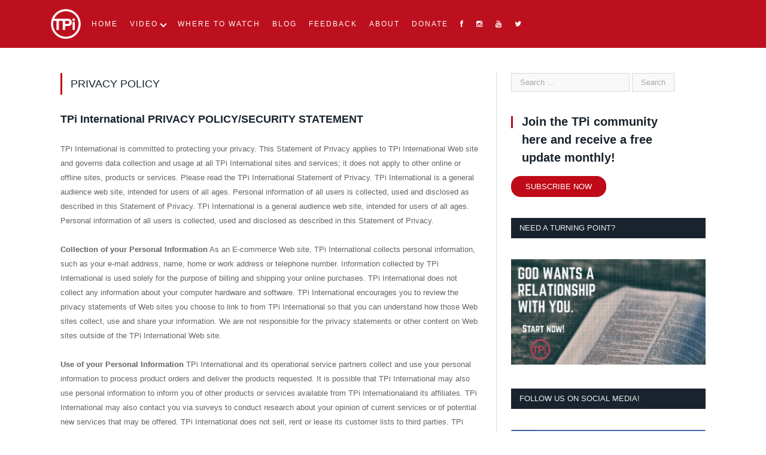

--- FILE ---
content_type: text/html; charset=UTF-8
request_url: https://tpizone.com/privacy-policy/
body_size: 21592
content:
<!DOCTYPE html>

<!--[if IE 8]> <html class="ie ie8" lang="en-US"> <![endif]-->
<!--[if IE 9]> <html class="ie ie9" lang="en-US"> <![endif]-->
<!--[if gt IE 9]><!--> <html lang="en-US"> <!--<![endif]-->

<head>

<script src="https://cmp.osano.com/169lRDSizn0LE3fcy/643ad591-7673-4fa8-ae47-c60504885cfe/osano.js"></script>
<meta charset="UTF-8" />
<title>  Privacy Policy</title>

 
<meta name="viewport" content="width=device-width, initial-scale=1" />
<meta http-equiv="X-UA-Compatible" content="IE=edge" />
<link rel="pingback" href="https://tpizone.com/xmlrpc.php" />
	

	
<style>@keyframes staxZoneDetectedwu4uhyy9 {from {opacity:0.99;} to {opacity:1;}}
</style><meta name='robots' content='max-image-preview:large' />
<link rel='dns-prefetch' href='//fonts.googleapis.com' />
<link rel='dns-prefetch' href='//players.brightcove.net' />
<link rel='dns-prefetch' href='//netdna.bootstrapcdn.com' />
<link rel="alternate" type="application/rss+xml" title="TPiZone &raquo; Feed" href="https://tpizone.com/feed/" />
<link rel="alternate" title="oEmbed (JSON)" type="application/json+oembed" href="https://tpizone.com/wp-json/oembed/1.0/embed?url=https%3A%2F%2Ftpizone.com%2Fprivacy-policy%2F" />
<link rel="alternate" title="oEmbed (XML)" type="text/xml+oembed" href="https://tpizone.com/wp-json/oembed/1.0/embed?url=https%3A%2F%2Ftpizone.com%2Fprivacy-policy%2F&#038;format=xml" />
		<script type="text/javascript">
			var ajaxurl = 'https://tpizone.com/wp-admin/admin-ajax.php';
		</script>
				<!-- This site uses the Google Analytics by ExactMetrics plugin v8.11.1 - Using Analytics tracking - https://www.exactmetrics.com/ -->
							<script src="//www.googletagmanager.com/gtag/js?id=G-13CLGG3W6R"  data-cfasync="false" data-wpfc-render="false" type="text/javascript" async></script>
			<script data-cfasync="false" data-wpfc-render="false" type="text/javascript">
				var em_version = '8.11.1';
				var em_track_user = true;
				var em_no_track_reason = '';
								var ExactMetricsDefaultLocations = {"page_location":"https:\/\/tpizone.com\/privacy-policy\/"};
								if ( typeof ExactMetricsPrivacyGuardFilter === 'function' ) {
					var ExactMetricsLocations = (typeof ExactMetricsExcludeQuery === 'object') ? ExactMetricsPrivacyGuardFilter( ExactMetricsExcludeQuery ) : ExactMetricsPrivacyGuardFilter( ExactMetricsDefaultLocations );
				} else {
					var ExactMetricsLocations = (typeof ExactMetricsExcludeQuery === 'object') ? ExactMetricsExcludeQuery : ExactMetricsDefaultLocations;
				}

								var disableStrs = [
										'ga-disable-G-13CLGG3W6R',
									];

				/* Function to detect opted out users */
				function __gtagTrackerIsOptedOut() {
					for (var index = 0; index < disableStrs.length; index++) {
						if (document.cookie.indexOf(disableStrs[index] + '=true') > -1) {
							return true;
						}
					}

					return false;
				}

				/* Disable tracking if the opt-out cookie exists. */
				if (__gtagTrackerIsOptedOut()) {
					for (var index = 0; index < disableStrs.length; index++) {
						window[disableStrs[index]] = true;
					}
				}

				/* Opt-out function */
				function __gtagTrackerOptout() {
					for (var index = 0; index < disableStrs.length; index++) {
						document.cookie = disableStrs[index] + '=true; expires=Thu, 31 Dec 2099 23:59:59 UTC; path=/';
						window[disableStrs[index]] = true;
					}
				}

				if ('undefined' === typeof gaOptout) {
					function gaOptout() {
						__gtagTrackerOptout();
					}
				}
								window.dataLayer = window.dataLayer || [];

				window.ExactMetricsDualTracker = {
					helpers: {},
					trackers: {},
				};
				if (em_track_user) {
					function __gtagDataLayer() {
						dataLayer.push(arguments);
					}

					function __gtagTracker(type, name, parameters) {
						if (!parameters) {
							parameters = {};
						}

						if (parameters.send_to) {
							__gtagDataLayer.apply(null, arguments);
							return;
						}

						if (type === 'event') {
														parameters.send_to = exactmetrics_frontend.v4_id;
							var hookName = name;
							if (typeof parameters['event_category'] !== 'undefined') {
								hookName = parameters['event_category'] + ':' + name;
							}

							if (typeof ExactMetricsDualTracker.trackers[hookName] !== 'undefined') {
								ExactMetricsDualTracker.trackers[hookName](parameters);
							} else {
								__gtagDataLayer('event', name, parameters);
							}
							
						} else {
							__gtagDataLayer.apply(null, arguments);
						}
					}

					__gtagTracker('js', new Date());
					__gtagTracker('set', {
						'developer_id.dNDMyYj': true,
											});
					if ( ExactMetricsLocations.page_location ) {
						__gtagTracker('set', ExactMetricsLocations);
					}
										__gtagTracker('config', 'G-13CLGG3W6R', {"forceSSL":"true","anonymize_ip":"true"} );
										window.gtag = __gtagTracker;										(function () {
						/* https://developers.google.com/analytics/devguides/collection/analyticsjs/ */
						/* ga and __gaTracker compatibility shim. */
						var noopfn = function () {
							return null;
						};
						var newtracker = function () {
							return new Tracker();
						};
						var Tracker = function () {
							return null;
						};
						var p = Tracker.prototype;
						p.get = noopfn;
						p.set = noopfn;
						p.send = function () {
							var args = Array.prototype.slice.call(arguments);
							args.unshift('send');
							__gaTracker.apply(null, args);
						};
						var __gaTracker = function () {
							var len = arguments.length;
							if (len === 0) {
								return;
							}
							var f = arguments[len - 1];
							if (typeof f !== 'object' || f === null || typeof f.hitCallback !== 'function') {
								if ('send' === arguments[0]) {
									var hitConverted, hitObject = false, action;
									if ('event' === arguments[1]) {
										if ('undefined' !== typeof arguments[3]) {
											hitObject = {
												'eventAction': arguments[3],
												'eventCategory': arguments[2],
												'eventLabel': arguments[4],
												'value': arguments[5] ? arguments[5] : 1,
											}
										}
									}
									if ('pageview' === arguments[1]) {
										if ('undefined' !== typeof arguments[2]) {
											hitObject = {
												'eventAction': 'page_view',
												'page_path': arguments[2],
											}
										}
									}
									if (typeof arguments[2] === 'object') {
										hitObject = arguments[2];
									}
									if (typeof arguments[5] === 'object') {
										Object.assign(hitObject, arguments[5]);
									}
									if ('undefined' !== typeof arguments[1].hitType) {
										hitObject = arguments[1];
										if ('pageview' === hitObject.hitType) {
											hitObject.eventAction = 'page_view';
										}
									}
									if (hitObject) {
										action = 'timing' === arguments[1].hitType ? 'timing_complete' : hitObject.eventAction;
										hitConverted = mapArgs(hitObject);
										__gtagTracker('event', action, hitConverted);
									}
								}
								return;
							}

							function mapArgs(args) {
								var arg, hit = {};
								var gaMap = {
									'eventCategory': 'event_category',
									'eventAction': 'event_action',
									'eventLabel': 'event_label',
									'eventValue': 'event_value',
									'nonInteraction': 'non_interaction',
									'timingCategory': 'event_category',
									'timingVar': 'name',
									'timingValue': 'value',
									'timingLabel': 'event_label',
									'page': 'page_path',
									'location': 'page_location',
									'title': 'page_title',
									'referrer' : 'page_referrer',
								};
								for (arg in args) {
																		if (!(!args.hasOwnProperty(arg) || !gaMap.hasOwnProperty(arg))) {
										hit[gaMap[arg]] = args[arg];
									} else {
										hit[arg] = args[arg];
									}
								}
								return hit;
							}

							try {
								f.hitCallback();
							} catch (ex) {
							}
						};
						__gaTracker.create = newtracker;
						__gaTracker.getByName = newtracker;
						__gaTracker.getAll = function () {
							return [];
						};
						__gaTracker.remove = noopfn;
						__gaTracker.loaded = true;
						window['__gaTracker'] = __gaTracker;
					})();
									} else {
										console.log("");
					(function () {
						function __gtagTracker() {
							return null;
						}

						window['__gtagTracker'] = __gtagTracker;
						window['gtag'] = __gtagTracker;
					})();
									}
			</script>
							<!-- / Google Analytics by ExactMetrics -->
		<style id='wp-img-auto-sizes-contain-inline-css' type='text/css'>
img:is([sizes=auto i],[sizes^="auto," i]){contain-intrinsic-size:3000px 1500px}
/*# sourceURL=wp-img-auto-sizes-contain-inline-css */
</style>
<link rel='stylesheet' id='twb-open-sans-css' href='https://fonts.googleapis.com/css?family=Open+Sans%3A300%2C400%2C500%2C600%2C700%2C800&#038;display=swap&#038;ver=3ce16146923849c42d93948f73428a92' type='text/css' media='all' />
<link rel='stylesheet' id='twb-global-css' href='https://tpizone.com/wp-content/plugins/wd-instagram-feed/booster/assets/css/global.css?ver=1.0.0' type='text/css' media='all' />
<style id='wp-emoji-styles-inline-css' type='text/css'>

	img.wp-smiley, img.emoji {
		display: inline !important;
		border: none !important;
		box-shadow: none !important;
		height: 1em !important;
		width: 1em !important;
		margin: 0 0.07em !important;
		vertical-align: -0.1em !important;
		background: none !important;
		padding: 0 !important;
	}
/*# sourceURL=wp-emoji-styles-inline-css */
</style>
<link rel='stylesheet' id='wp-block-library-css' href='https://tpizone.com/wp-includes/css/dist/block-library/style.min.css?ver=3ce16146923849c42d93948f73428a92' type='text/css' media='all' />
<style id='classic-theme-styles-inline-css' type='text/css'>
/*! This file is auto-generated */
.wp-block-button__link{color:#fff;background-color:#32373c;border-radius:9999px;box-shadow:none;text-decoration:none;padding:calc(.667em + 2px) calc(1.333em + 2px);font-size:1.125em}.wp-block-file__button{background:#32373c;color:#fff;text-decoration:none}
/*# sourceURL=/wp-includes/css/classic-themes.min.css */
</style>
<style id='jquery-categories-list-categories-block-style-inline-css' type='text/css'>
/*!***************************************************************************************************************************************************************************************************************************************!*\
  !*** css ./node_modules/css-loader/dist/cjs.js??ruleSet[1].rules[4].use[1]!./node_modules/postcss-loader/dist/cjs.js??ruleSet[1].rules[4].use[2]!./node_modules/sass-loader/dist/cjs.js??ruleSet[1].rules[4].use[3]!./src/style.scss ***!
  \***************************************************************************************************************************************************************************************************************************************/
.js-categories-list a, .js-categories-list a:focus, .js-categories-list a:hover {
  text-decoration: none;
}

.js-categories-list .loading {
  display: inline-block;
  padding-left: 5px;
  vertical-align: middle;
  width: 25px;
}

.jcl-hide {
  display: none;
}

body .wp-block-js-categories-list-categories-widget ul.jcl_widget,
body .wp-block-js-categories-list-categories-widget ul.jcl_widget ul,
body ul.jcl_widget, ul.jcl_widget ul {
  list-style: none;
  padding-left: 0;
}

.wp-block-js-categories-list-categories-widget ul.jcl_widget li,
.jcl_widget ul li {
  list-style: none;
}

.jcl_widget li a {
  display: inline-block;
}

/** Bullet's padding **/
.jcl_symbol {
  width: 16px;
  min-height: 16px;
}

.layout-left .jcl_symbol {
  margin-right: 5px;
  display: inline-block;
}

.layout-right .jcl_symbol {
  margin-left: 5px;
}

.layout-right .no_child {
  display: none;
}


/**
 * The following styles get applied both on the front of your site
 * and in the editor.
 *
 * Replace them with your own styles or remove the file completely.
 */

/*# sourceMappingURL=style-index.css.map*/
/*# sourceURL=https://tpizone.com/wp-content/plugins/jquery-categories-list/build/style-index.css */
</style>
<link rel='stylesheet' id='wp-components-css' href='https://tpizone.com/wp-includes/css/dist/components/style.min.css?ver=3ce16146923849c42d93948f73428a92' type='text/css' media='all' />
<link rel='stylesheet' id='wp-preferences-css' href='https://tpizone.com/wp-includes/css/dist/preferences/style.min.css?ver=3ce16146923849c42d93948f73428a92' type='text/css' media='all' />
<link rel='stylesheet' id='wp-block-editor-css' href='https://tpizone.com/wp-includes/css/dist/block-editor/style.min.css?ver=3ce16146923849c42d93948f73428a92' type='text/css' media='all' />
<link rel='stylesheet' id='popup-maker-block-library-style-css' href='https://tpizone.com/wp-content/plugins/popup-maker/dist/packages/block-library-style.css?ver=dbea705cfafe089d65f1' type='text/css' media='all' />
<link rel='stylesheet' id='edd-blocks-css' href='https://tpizone.com/wp-content/plugins/easy-digital-downloads/includes/blocks/assets/css/edd-blocks.css?ver=3.6.4' type='text/css' media='all' />
<style id='global-styles-inline-css' type='text/css'>
:root{--wp--preset--aspect-ratio--square: 1;--wp--preset--aspect-ratio--4-3: 4/3;--wp--preset--aspect-ratio--3-4: 3/4;--wp--preset--aspect-ratio--3-2: 3/2;--wp--preset--aspect-ratio--2-3: 2/3;--wp--preset--aspect-ratio--16-9: 16/9;--wp--preset--aspect-ratio--9-16: 9/16;--wp--preset--color--black: #000000;--wp--preset--color--cyan-bluish-gray: #abb8c3;--wp--preset--color--white: #ffffff;--wp--preset--color--pale-pink: #f78da7;--wp--preset--color--vivid-red: #cf2e2e;--wp--preset--color--luminous-vivid-orange: #ff6900;--wp--preset--color--luminous-vivid-amber: #fcb900;--wp--preset--color--light-green-cyan: #7bdcb5;--wp--preset--color--vivid-green-cyan: #00d084;--wp--preset--color--pale-cyan-blue: #8ed1fc;--wp--preset--color--vivid-cyan-blue: #0693e3;--wp--preset--color--vivid-purple: #9b51e0;--wp--preset--gradient--vivid-cyan-blue-to-vivid-purple: linear-gradient(135deg,rgb(6,147,227) 0%,rgb(155,81,224) 100%);--wp--preset--gradient--light-green-cyan-to-vivid-green-cyan: linear-gradient(135deg,rgb(122,220,180) 0%,rgb(0,208,130) 100%);--wp--preset--gradient--luminous-vivid-amber-to-luminous-vivid-orange: linear-gradient(135deg,rgb(252,185,0) 0%,rgb(255,105,0) 100%);--wp--preset--gradient--luminous-vivid-orange-to-vivid-red: linear-gradient(135deg,rgb(255,105,0) 0%,rgb(207,46,46) 100%);--wp--preset--gradient--very-light-gray-to-cyan-bluish-gray: linear-gradient(135deg,rgb(238,238,238) 0%,rgb(169,184,195) 100%);--wp--preset--gradient--cool-to-warm-spectrum: linear-gradient(135deg,rgb(74,234,220) 0%,rgb(151,120,209) 20%,rgb(207,42,186) 40%,rgb(238,44,130) 60%,rgb(251,105,98) 80%,rgb(254,248,76) 100%);--wp--preset--gradient--blush-light-purple: linear-gradient(135deg,rgb(255,206,236) 0%,rgb(152,150,240) 100%);--wp--preset--gradient--blush-bordeaux: linear-gradient(135deg,rgb(254,205,165) 0%,rgb(254,45,45) 50%,rgb(107,0,62) 100%);--wp--preset--gradient--luminous-dusk: linear-gradient(135deg,rgb(255,203,112) 0%,rgb(199,81,192) 50%,rgb(65,88,208) 100%);--wp--preset--gradient--pale-ocean: linear-gradient(135deg,rgb(255,245,203) 0%,rgb(182,227,212) 50%,rgb(51,167,181) 100%);--wp--preset--gradient--electric-grass: linear-gradient(135deg,rgb(202,248,128) 0%,rgb(113,206,126) 100%);--wp--preset--gradient--midnight: linear-gradient(135deg,rgb(2,3,129) 0%,rgb(40,116,252) 100%);--wp--preset--font-size--small: 13px;--wp--preset--font-size--medium: 20px;--wp--preset--font-size--large: 36px;--wp--preset--font-size--x-large: 42px;--wp--preset--spacing--20: 0.44rem;--wp--preset--spacing--30: 0.67rem;--wp--preset--spacing--40: 1rem;--wp--preset--spacing--50: 1.5rem;--wp--preset--spacing--60: 2.25rem;--wp--preset--spacing--70: 3.38rem;--wp--preset--spacing--80: 5.06rem;--wp--preset--shadow--natural: 6px 6px 9px rgba(0, 0, 0, 0.2);--wp--preset--shadow--deep: 12px 12px 50px rgba(0, 0, 0, 0.4);--wp--preset--shadow--sharp: 6px 6px 0px rgba(0, 0, 0, 0.2);--wp--preset--shadow--outlined: 6px 6px 0px -3px rgb(255, 255, 255), 6px 6px rgb(0, 0, 0);--wp--preset--shadow--crisp: 6px 6px 0px rgb(0, 0, 0);}:where(.is-layout-flex){gap: 0.5em;}:where(.is-layout-grid){gap: 0.5em;}body .is-layout-flex{display: flex;}.is-layout-flex{flex-wrap: wrap;align-items: center;}.is-layout-flex > :is(*, div){margin: 0;}body .is-layout-grid{display: grid;}.is-layout-grid > :is(*, div){margin: 0;}:where(.wp-block-columns.is-layout-flex){gap: 2em;}:where(.wp-block-columns.is-layout-grid){gap: 2em;}:where(.wp-block-post-template.is-layout-flex){gap: 1.25em;}:where(.wp-block-post-template.is-layout-grid){gap: 1.25em;}.has-black-color{color: var(--wp--preset--color--black) !important;}.has-cyan-bluish-gray-color{color: var(--wp--preset--color--cyan-bluish-gray) !important;}.has-white-color{color: var(--wp--preset--color--white) !important;}.has-pale-pink-color{color: var(--wp--preset--color--pale-pink) !important;}.has-vivid-red-color{color: var(--wp--preset--color--vivid-red) !important;}.has-luminous-vivid-orange-color{color: var(--wp--preset--color--luminous-vivid-orange) !important;}.has-luminous-vivid-amber-color{color: var(--wp--preset--color--luminous-vivid-amber) !important;}.has-light-green-cyan-color{color: var(--wp--preset--color--light-green-cyan) !important;}.has-vivid-green-cyan-color{color: var(--wp--preset--color--vivid-green-cyan) !important;}.has-pale-cyan-blue-color{color: var(--wp--preset--color--pale-cyan-blue) !important;}.has-vivid-cyan-blue-color{color: var(--wp--preset--color--vivid-cyan-blue) !important;}.has-vivid-purple-color{color: var(--wp--preset--color--vivid-purple) !important;}.has-black-background-color{background-color: var(--wp--preset--color--black) !important;}.has-cyan-bluish-gray-background-color{background-color: var(--wp--preset--color--cyan-bluish-gray) !important;}.has-white-background-color{background-color: var(--wp--preset--color--white) !important;}.has-pale-pink-background-color{background-color: var(--wp--preset--color--pale-pink) !important;}.has-vivid-red-background-color{background-color: var(--wp--preset--color--vivid-red) !important;}.has-luminous-vivid-orange-background-color{background-color: var(--wp--preset--color--luminous-vivid-orange) !important;}.has-luminous-vivid-amber-background-color{background-color: var(--wp--preset--color--luminous-vivid-amber) !important;}.has-light-green-cyan-background-color{background-color: var(--wp--preset--color--light-green-cyan) !important;}.has-vivid-green-cyan-background-color{background-color: var(--wp--preset--color--vivid-green-cyan) !important;}.has-pale-cyan-blue-background-color{background-color: var(--wp--preset--color--pale-cyan-blue) !important;}.has-vivid-cyan-blue-background-color{background-color: var(--wp--preset--color--vivid-cyan-blue) !important;}.has-vivid-purple-background-color{background-color: var(--wp--preset--color--vivid-purple) !important;}.has-black-border-color{border-color: var(--wp--preset--color--black) !important;}.has-cyan-bluish-gray-border-color{border-color: var(--wp--preset--color--cyan-bluish-gray) !important;}.has-white-border-color{border-color: var(--wp--preset--color--white) !important;}.has-pale-pink-border-color{border-color: var(--wp--preset--color--pale-pink) !important;}.has-vivid-red-border-color{border-color: var(--wp--preset--color--vivid-red) !important;}.has-luminous-vivid-orange-border-color{border-color: var(--wp--preset--color--luminous-vivid-orange) !important;}.has-luminous-vivid-amber-border-color{border-color: var(--wp--preset--color--luminous-vivid-amber) !important;}.has-light-green-cyan-border-color{border-color: var(--wp--preset--color--light-green-cyan) !important;}.has-vivid-green-cyan-border-color{border-color: var(--wp--preset--color--vivid-green-cyan) !important;}.has-pale-cyan-blue-border-color{border-color: var(--wp--preset--color--pale-cyan-blue) !important;}.has-vivid-cyan-blue-border-color{border-color: var(--wp--preset--color--vivid-cyan-blue) !important;}.has-vivid-purple-border-color{border-color: var(--wp--preset--color--vivid-purple) !important;}.has-vivid-cyan-blue-to-vivid-purple-gradient-background{background: var(--wp--preset--gradient--vivid-cyan-blue-to-vivid-purple) !important;}.has-light-green-cyan-to-vivid-green-cyan-gradient-background{background: var(--wp--preset--gradient--light-green-cyan-to-vivid-green-cyan) !important;}.has-luminous-vivid-amber-to-luminous-vivid-orange-gradient-background{background: var(--wp--preset--gradient--luminous-vivid-amber-to-luminous-vivid-orange) !important;}.has-luminous-vivid-orange-to-vivid-red-gradient-background{background: var(--wp--preset--gradient--luminous-vivid-orange-to-vivid-red) !important;}.has-very-light-gray-to-cyan-bluish-gray-gradient-background{background: var(--wp--preset--gradient--very-light-gray-to-cyan-bluish-gray) !important;}.has-cool-to-warm-spectrum-gradient-background{background: var(--wp--preset--gradient--cool-to-warm-spectrum) !important;}.has-blush-light-purple-gradient-background{background: var(--wp--preset--gradient--blush-light-purple) !important;}.has-blush-bordeaux-gradient-background{background: var(--wp--preset--gradient--blush-bordeaux) !important;}.has-luminous-dusk-gradient-background{background: var(--wp--preset--gradient--luminous-dusk) !important;}.has-pale-ocean-gradient-background{background: var(--wp--preset--gradient--pale-ocean) !important;}.has-electric-grass-gradient-background{background: var(--wp--preset--gradient--electric-grass) !important;}.has-midnight-gradient-background{background: var(--wp--preset--gradient--midnight) !important;}.has-small-font-size{font-size: var(--wp--preset--font-size--small) !important;}.has-medium-font-size{font-size: var(--wp--preset--font-size--medium) !important;}.has-large-font-size{font-size: var(--wp--preset--font-size--large) !important;}.has-x-large-font-size{font-size: var(--wp--preset--font-size--x-large) !important;}
:where(.wp-block-post-template.is-layout-flex){gap: 1.25em;}:where(.wp-block-post-template.is-layout-grid){gap: 1.25em;}
:where(.wp-block-term-template.is-layout-flex){gap: 1.25em;}:where(.wp-block-term-template.is-layout-grid){gap: 1.25em;}
:where(.wp-block-columns.is-layout-flex){gap: 2em;}:where(.wp-block-columns.is-layout-grid){gap: 2em;}
:root :where(.wp-block-pullquote){font-size: 1.5em;line-height: 1.6;}
/*# sourceURL=global-styles-inline-css */
</style>
<link rel='stylesheet' id='prefix-style-css' href='https://tpizone.com/wp-content/plugins/bible-verse-of-the-day/bible-verse-of-the-day.css?ver=3ce16146923849c42d93948f73428a92' type='text/css' media='all' />
<link rel='stylesheet' id='wp-blog-designer-fontawesome-stylesheets-css' href='https://tpizone.com/wp-content/plugins/blog-designer//admin/css/fontawesome-all.min.css?ver=1.0' type='text/css' media='all' />
<link rel='stylesheet' id='wp-blog-designer-css-stylesheets-css' href='https://tpizone.com/wp-content/plugins/blog-designer/public/css/designer_css.css?ver=1.0' type='text/css' media='all' />
<link rel='stylesheet' id='contact-form-7-css' href='https://tpizone.com/wp-content/plugins/contact-form-7/includes/css/styles.css?ver=6.1.4' type='text/css' media='all' />
<link rel='stylesheet' id='dashicons-css' href='https://tpizone.com/wp-includes/css/dashicons.min.css?ver=3ce16146923849c42d93948f73428a92' type='text/css' media='all' />
<link rel='stylesheet' id='kodex-posts-likes-css' href='https://tpizone.com/wp-content/plugins/kodex-posts-likes/public/css/kodex-posts-likes-public.css?ver=2.5.0' type='text/css' media='all' />
<link rel='stylesheet' id='horcatbar_style-css' href='https://tpizone.com/wp-content/plugins/post-category-gallery/horcatbar.css?ver=1.0.0' type='text/css' media='all' />
<link rel='stylesheet' id='rotatingtweets-css' href='https://tpizone.com/wp-content/plugins/rotatingtweets/css/style.css?ver=3ce16146923849c42d93948f73428a92' type='text/css' media='all' />
<link rel='stylesheet' id='sow-social-media-buttons-flat-fd73d78e6c9f-css' href='https://tpizone.com/wp-content/uploads/siteorigin-widgets/sow-social-media-buttons-flat-fd73d78e6c9f.css?ver=3ce16146923849c42d93948f73428a92' type='text/css' media='all' />
<link rel='stylesheet' id='edd-styles-css' href='https://tpizone.com/wp-content/plugins/easy-digital-downloads/assets/build/css/frontend/edd.min.css?ver=3.6.4' type='text/css' media='all' />
<link rel='stylesheet' id='smartmag-fonts-css' href='https://fonts.googleapis.com/css?family=Open+Sans%3A400%2C400Italic%2C600%2C700%7CRoboto+Slab%7CMerriweather%3A300italic&#038;subset' type='text/css' media='all' />
<link rel='stylesheet' id='smartmag-core-css' href='https://tpizone.com/wp-content/themes/smart-mag-child/style.css?ver=3.2.0' type='text/css' media='all' />
<link rel='stylesheet' id='smartmag-responsive-css' href='https://tpizone.com/wp-content/themes/smart-mag/css/responsive.css?ver=3.2.0' type='text/css' media='all' />
<link rel='stylesheet' id='pretty-photo-css' href='https://tpizone.com/wp-content/themes/smart-mag/css/prettyPhoto.css?ver=3.2.0' type='text/css' media='all' />
<link rel='stylesheet' id='smartmag-font-awesome-css' href='https://tpizone.com/wp-content/themes/smart-mag/css/fontawesome/css/font-awesome.min.css?ver=3.2.0' type='text/css' media='all' />
<style id='smartmag-font-awesome-inline-css' type='text/css'>
@import url('https://fonts.googleapis.com/css?family=Lato%3A400|Lato%3A500|Lato%3A600|Lato%3A700&subset=');


body,
.gallery-title,
.section-head,
.block-head,
.modal-header .modal-title,
h3.gallery-title,
.modern-quote cite,
.comment-respond small,
.main-heading,
.page-title,
.entry-title,
.main .sidebar .widgettitle,
.tabbed .tabs-list,
.main-footer .widgettitle { font-family:  Arial, "Helvetica Neue", Helvetica, sans-serif;  }

h1,
h2,
h3,
h4,
h5,
h6,
.posts-list .content > a,
.block.posts a,
.gallery-block .carousel .title a,
.navigate-posts .link,
.list-timeline .posts article,
.bbpress.single-topic .main-heading,
#bbpress-forums .bbp-topic-title,
#bbpress-forums .bbp-forum-title { font-family: "Lato", Georgia, serif; }
.navigation .menu { font-family:  Arial, "Helvetica Neue", Helvetica, sans-serif;  }
::selection { background: #bf0a17; }

::-moz-selection { background: #bf0a17; }

.top-bar, .post-content .modern-quote, .mobile-head { border-top-color: #bf0a17; }

.main-color,
.trending-ticker .heading,
.nav-light .menu > li:hover > a,
.nav-light .menu > .current-menu-item > a,
.nav-light .menu > .current-menu-parent > a,
.nav-light .menu li li:hover,
.nav-light .menu li li.current-menu-item,
.nav-light .mega-menu .sub-nav li:hover,
.nav-light .menu .sub-nav li.current-menu-item,
.nav-light .menu li li:hover > a,
.nav-light .menu li li.current-menu-item > a,
.nav-light .mega-menu .sub-nav li:hover > a,
.nav-light .menu .sub-nav li.current-menu-item > a,
.nav-light-search .active .search-icon,
.nav-light-search .search-icon:hover,
.breadcrumbs .location,
.gallery-title,
.section-head.prominent,
.recentcomments .url,
.block.posts .fa-angle-right,
.news-focus .section-head,
.focus-grid .section-head,
.post-meta-b .posted-by a,
.post-content a,
.main-stars,
.main-stars span:before,
.related-posts .section-head,
.comments-list .bypostauthor .comment-author a,
.error-page .text-404,
a.bbp-author-name { color: #bf0a17; }

.navigation .menu > li:hover > a,
.navigation .menu > .current-menu-item > a,
.navigation .menu > .current-menu-parent > a,
.navigation .menu > .current-menu-ancestor > a,
.block-head,
.tabbed .tabs-list .active a,
.comment-content .reply,
.sc-tabs .active a,
.nav-dark-b { border-bottom-color: #bf0a17; }

.main-featured .cat,
.main-featured .pages .flex-active,
.main-pagination .current,
.main-pagination a:hover,
.block-head .heading,
.cat-title,
.post .read-more a,
.rate-number .progress,
.listing-meta .rate-number .progress,
.review-box .overall,
.review-box .bar,
.post-pagination > span,
.button,
.sc-button-default:hover,
.drop-caps { background: #bf0a17; }

.nav-search .search-icon:hover,
.nav-search .active .search-icon { border-color: #bf0a17; }

.modal-header .modal-title,
.highlights h2:before,
.post-header .post-title:before,
.review-box .heading,
.main-heading,
.page-title,
.entry-title,
div.bbp-template-notice,
div.indicator-hint,
div.bbp-template-notice.info,
.post-content .wpcf7-not-valid-tip { border-left-color: #bf0a17; }

@media only screen and (max-width: 799px) { .navigation .mobile .fa { background: #bf0a17; } }

.mobile-head { border-top-color: #bf0a17; }

.navigation { background-color: #bf0a17;; }

@media only screen and (max-width: 799px) { .navigation .menu > li:hover > a, .navigation .menu > .current-menu-item > a, 
.navigation .menu > .current-menu-parent > a { background-color: #bf0a17;; } }

.navigation.sticky { background: rgb(191,10,23); background: rgba(191,10,23, 0.9);; }

.post-content a { color: #bf0a17; }

.top-bar, .top-bar.dark { background-color: #353535;; }

.highlights .excerpt, .listing-alt .content .excerpt { font-size: 13px;  }

.top-bar-content a {
    color: #eaeaea;
}

.sow-social-media-button {
    font-size: 1em;
    padding: 0.15em 0.5em;
    margin: 0.1em 0 0.1em 0.1em;
}

.no-display {
opacity: initial;
}
/*# sourceURL=smartmag-font-awesome-inline-css */
</style>
<link rel='stylesheet' id='brightcove-pip-css-css' href='https://players.brightcove.net/videojs-pip/1/videojs-pip.css?ver=2.8.8' type='text/css' media='all' />
<link rel='stylesheet' id='brightcove-playlist-css' href='https://tpizone.com/wp-content/plugins/brightcove-video-connect/assets/css/brightcove_playlist.min.css?ver=2.8.8' type='text/css' media='all' />
<link rel='stylesheet' id='fontawesome-css' href='//netdna.bootstrapcdn.com/font-awesome/3.2.1/css/font-awesome.min.css?ver=1.3.9' type='text/css' media='all' />
<link rel='stylesheet' id='tmm-css' href='https://tpizone.com/wp-content/plugins/team-members/inc/css/tmm_style.css?ver=3ce16146923849c42d93948f73428a92' type='text/css' media='all' />
<link rel='stylesheet' id='material-icons-css' href='https://tpizone.com/wp-content/plugins/stax-premium/assets/css/materialdesignicons.css?ver=3ce16146923849c42d93948f73428a92' type='text/css' media='all' />
<link rel='stylesheet' id='stax-style-css' href='https://tpizone.com/wp-content/plugins/stax-premium/assets/css/stax.css?ver=1.3.2' type='text/css' media='all' />
<link rel='stylesheet' id='mediaelementjs-styles-css' href='https://tpizone.com/wp-content/plugins/media-element-html5-video-and-audio-player/mediaelement/v4/mediaelementplayer.min.css?ver=3ce16146923849c42d93948f73428a92' type='text/css' media='all' />
<link rel='stylesheet' id='mediaelementjs-styles-legacy-css' href='https://tpizone.com/wp-content/plugins/media-element-html5-video-and-audio-player/mediaelement/v4/mediaelementplayer-legacy.min.css?ver=3ce16146923849c42d93948f73428a92' type='text/css' media='all' />
		<style>
			/* Accessible for screen readers but hidden from view */
			.fa-hidden { position:absolute; left:-10000px; top:auto; width:1px; height:1px; overflow:hidden; }
			.rtl .fa-hidden { left:10000px; }
			.fa-showtext { margin-right: 5px; }
		</style>
		<script type="text/javascript" src="https://tpizone.com/wp-includes/js/jquery/jquery.min.js?ver=3.7.1" id="jquery-core-js"></script>
<script type="text/javascript" src="https://tpizone.com/wp-includes/js/jquery/jquery-migrate.min.js?ver=3.4.1" id="jquery-migrate-js"></script>
<script type="text/javascript" src="https://tpizone.com/wp-content/plugins/wd-instagram-feed/booster/assets/js/circle-progress.js?ver=1.2.2" id="twb-circle-js"></script>
<script type="text/javascript" id="twb-global-js-extra">
/* <![CDATA[ */
var twb = {"nonce":"f06d042c99","ajax_url":"https://tpizone.com/wp-admin/admin-ajax.php","plugin_url":"https://tpizone.com/wp-content/plugins/wd-instagram-feed/booster","href":"https://tpizone.com/wp-admin/admin.php?page=twb_instagram-feed"};
var twb = {"nonce":"f06d042c99","ajax_url":"https://tpizone.com/wp-admin/admin-ajax.php","plugin_url":"https://tpizone.com/wp-content/plugins/wd-instagram-feed/booster","href":"https://tpizone.com/wp-admin/admin.php?page=twb_instagram-feed"};
//# sourceURL=twb-global-js-extra
/* ]]> */
</script>
<script type="text/javascript" src="https://tpizone.com/wp-content/plugins/wd-instagram-feed/booster/assets/js/global.js?ver=1.0.0" id="twb-global-js"></script>
<script type="text/javascript" src="https://tpizone.com/wp-content/plugins/stax-premium/assets/js/wgxpath.install.js?ver=3ce16146923849c42d93948f73428a92" id="stax-wgxpath-js"></script>
<script type="text/javascript" src="https://tpizone.com/wp-content/plugins/stax-premium/assets/js/replace.js?ver=3ce16146923849c42d93948f73428a92" id="stax-replace-js"></script>
<script type="text/javascript" id="stax-replace-js-after">
/* <![CDATA[ */
var staxResponsive = {"\/\/*[@id='main-head']":{"desktop":"<div class=\"header-section stax-hs element-z1g73dye  header-default  header-sticky   header-resize   \"  data-resize-height=\"60\" data-resize-offset=\"0\"    data-height=\"80\" > <div class=\"header-content sq-container-fluid\"> <div class=\"sq-row\"> <div class=\"header-item sq-column sq-col element-ob5lqh4   align-items-center  justify-content-start  \"  data-item-type=\"column\" data-element-id=\"ob5lqh4\" > <div class=\"item sq-logo element-0x306laq is-full-height\" > <a class=\"item-child\" href=\"https:\/\/tpizone.com\">  <img src=\"https:\/\/tpizone.com\/wp-content\/uploads\/2019\/03\/TPi-zone-white-512.png\" alt=\"\"   >  <\/a> <\/div> <div class=\"item sq-menu element-x7nkj2gr is-full-height is-full-width\" >  <div class=\"menu-default item-child menu-style-1 \">  <ul id=\"menu-main-navigation-3\" class=\"main-menu\"><li class=\"menu-item menu-item-type-post_type menu-item-object-page menu-item-home\"><a href=\"https:\/\/tpizone.com\/\" class=\"item\" data-hover=\"Home\">Home<\/a><\/li><li class=\"menu-item menu-item-type-taxonomy menu-item-object-category menu-item-has-children has-submenu\"><a href=\"https:\/\/tpizone.com\/category\/video\/\" class=\"item\" data-hover=\"Video\">Video<\/a><ul class=\"submenu\">\t<li class=\"menu-item menu-item-type-taxonomy menu-item-object-category\"><a href=\"https:\/\/tpizone.com\/category\/full-episodes\/\" class=\"item\" data-hover=\"Full Episodes\">Full Episodes<\/a><\/li>\t<li class=\"menu-item menu-item-type-taxonomy menu-item-object-category\"><a href=\"https:\/\/tpizone.com\/category\/features\/\" class=\"item\" data-hover=\"Features\">Features<\/a><\/li>\t<li class=\"menu-item menu-item-type-taxonomy menu-item-object-category\"><a href=\"https:\/\/tpizone.com\/category\/the-producers-room\/\" class=\"item\" data-hover=\"The Producer&#039;s Room\">The Producer&#8217;s Room<\/a><\/li><\/ul><\/li><li class=\"menu-item menu-item-type-post_type menu-item-object-page\"><a href=\"https:\/\/tpizone.com\/local-listings\/\" class=\"item\" data-hover=\"Where to Watch\">Where to Watch<\/a><\/li><li class=\"menu-item menu-item-type-taxonomy menu-item-object-category\"><a href=\"https:\/\/tpizone.com\/category\/blog\/\" class=\"item\" data-hover=\"Blog\">Blog<\/a><\/li><li class=\"menu-item menu-item-type-post_type menu-item-object-page\"><a href=\"https:\/\/tpizone.com\/viewer-feedback\/\" class=\"item\" data-hover=\"Feedback\">Feedback<\/a><\/li><li class=\"menu-item menu-item-type-post_type menu-item-object-page\"><a href=\"https:\/\/tpizone.com\/turning-point-international\/\" class=\"item\" data-hover=\"About\">About<\/a><\/li><li class=\"menu-item menu-item-type-post_type menu-item-object-page\"><a href=\"https:\/\/tpizone.com\/donate\/\" class=\"item\" data-hover=\"Donate\">Donate<\/a><\/li><li class=\"menu-item menu-item-type-custom menu-item-object-custom social-icon facebook\"><a href=\"https:\/\/www.facebook.com\/tpizone\" class=\"item\" data-hover=\"&lt;i class=&#039;icon-2x icon-facebook &#039;&gt;&lt;\/i&gt;&lt;span class=&#039;fa-hidden&#039;&gt;Follow us on Facebook&lt;\/span&gt;\"><i class='icon-2x icon-facebook '><\/i><span class='fa-hidden'>Follow us on Facebook<\/span><\/a><\/li><li class=\"menu-item menu-item-type-custom menu-item-object-custom social-icon instagram\"><a href=\"https:\/\/www.instagram.com\/tpi_zone\" class=\"item\" data-hover=\"&lt;i class=&#039;icon-2x icon-instagram &#039;&gt;&lt;\/i&gt;&lt;span class=&#039;fa-hidden&#039;&gt;Follow us on Instagram&lt;\/span&gt;\"><i class='icon-2x icon-instagram '><\/i><span class='fa-hidden'>Follow us on Instagram<\/span><\/a><\/li><li class=\"menu-item menu-item-type-custom menu-item-object-custom social-icon youtube\"><a href=\"https:\/\/www.youtube.com\/tpizone\" class=\"item\" data-hover=\"&lt;i class=&#039;icon-2x icon-youtube &#039;&gt;&lt;\/i&gt;&lt;span class=&#039;fa-hidden&#039;&gt;Youtube&lt;\/span&gt;\"><i class='icon-2x icon-youtube '><\/i><span class='fa-hidden'>Youtube<\/span><\/a><\/li><li class=\"menu-item menu-item-type-custom menu-item-object-custom social-icon twitter\"><a href=\"https:\/\/www.twitter.com\/tpizone\" class=\"item\" data-hover=\"&lt;i class=&#039;icon-2x icon-twitter &#039;&gt;&lt;\/i&gt;&lt;span class=&#039;fa-hidden&#039;&gt;Twitter&lt;\/span&gt;\"><i class='icon-2x icon-twitter '><\/i><span class='fa-hidden'>Twitter<\/span><\/a><\/li><\/ul>  <\/div>  <\/div>  <\/div>  <\/div> <\/div> <\/div> ","tablet":"<div class=\"header-section stax-hs element-z1g73dye  header-default  header-sticky   header-resize   \"  data-resize-height=\"60\" data-resize-offset=\"0\"    data-height=\"80\" > <div class=\"header-content sq-container-fluid\"> <div class=\"sq-row\"> <div class=\"header-item sq-column sq-col element-ob5lqh4   align-items-center  justify-content-start  \"  data-item-type=\"column\" data-element-id=\"ob5lqh4\" > <div class=\"item sq-logo element-0x306laq is-full-height\" > <a class=\"item-child\" href=\"https:\/\/tpizone.com\">  <img src=\"https:\/\/tpizone.com\/wp-content\/uploads\/2019\/03\/TPi-zone-white-512.png\" alt=\"\"   >  <\/a> <\/div> <div class=\"item sq-menu element-x7nkj2gr is-full-height is-full-width\" >  <div class=\"menu-default item-child menu-style-1 \">  <ul id=\"menu-main-navigation-4\" class=\"main-menu\"><li class=\"menu-item menu-item-type-post_type menu-item-object-page menu-item-home\"><a href=\"https:\/\/tpizone.com\/\" class=\"item\" data-hover=\"Home\">Home<\/a><\/li><li class=\"menu-item menu-item-type-taxonomy menu-item-object-category menu-item-has-children has-submenu\"><a href=\"https:\/\/tpizone.com\/category\/video\/\" class=\"item\" data-hover=\"Video\">Video<\/a><ul class=\"submenu\">\t<li class=\"menu-item menu-item-type-taxonomy menu-item-object-category\"><a href=\"https:\/\/tpizone.com\/category\/full-episodes\/\" class=\"item\" data-hover=\"Full Episodes\">Full Episodes<\/a><\/li>\t<li class=\"menu-item menu-item-type-taxonomy menu-item-object-category\"><a href=\"https:\/\/tpizone.com\/category\/features\/\" class=\"item\" data-hover=\"Features\">Features<\/a><\/li>\t<li class=\"menu-item menu-item-type-taxonomy menu-item-object-category\"><a href=\"https:\/\/tpizone.com\/category\/the-producers-room\/\" class=\"item\" data-hover=\"The Producer&#039;s Room\">The Producer&#8217;s Room<\/a><\/li><\/ul><\/li><li class=\"menu-item menu-item-type-post_type menu-item-object-page\"><a href=\"https:\/\/tpizone.com\/local-listings\/\" class=\"item\" data-hover=\"Where to Watch\">Where to Watch<\/a><\/li><li class=\"menu-item menu-item-type-taxonomy menu-item-object-category\"><a href=\"https:\/\/tpizone.com\/category\/blog\/\" class=\"item\" data-hover=\"Blog\">Blog<\/a><\/li><li class=\"menu-item menu-item-type-post_type menu-item-object-page\"><a href=\"https:\/\/tpizone.com\/viewer-feedback\/\" class=\"item\" data-hover=\"Feedback\">Feedback<\/a><\/li><li class=\"menu-item menu-item-type-post_type menu-item-object-page\"><a href=\"https:\/\/tpizone.com\/turning-point-international\/\" class=\"item\" data-hover=\"About\">About<\/a><\/li><li class=\"menu-item menu-item-type-post_type menu-item-object-page\"><a href=\"https:\/\/tpizone.com\/donate\/\" class=\"item\" data-hover=\"Donate\">Donate<\/a><\/li><li class=\"menu-item menu-item-type-custom menu-item-object-custom social-icon facebook\"><a href=\"https:\/\/www.facebook.com\/tpizone\" class=\"item\" data-hover=\"&lt;i class=&#039;icon-2x icon-facebook &#039;&gt;&lt;\/i&gt;&lt;span class=&#039;fa-hidden&#039;&gt;Follow us on Facebook&lt;\/span&gt;\"><i class='icon-2x icon-facebook '><\/i><span class='fa-hidden'>Follow us on Facebook<\/span><\/a><\/li><li class=\"menu-item menu-item-type-custom menu-item-object-custom social-icon instagram\"><a href=\"https:\/\/www.instagram.com\/tpi_zone\" class=\"item\" data-hover=\"&lt;i class=&#039;icon-2x icon-instagram &#039;&gt;&lt;\/i&gt;&lt;span class=&#039;fa-hidden&#039;&gt;Follow us on Instagram&lt;\/span&gt;\"><i class='icon-2x icon-instagram '><\/i><span class='fa-hidden'>Follow us on Instagram<\/span><\/a><\/li><li class=\"menu-item menu-item-type-custom menu-item-object-custom social-icon youtube\"><a href=\"https:\/\/www.youtube.com\/tpizone\" class=\"item\" data-hover=\"&lt;i class=&#039;icon-2x icon-youtube &#039;&gt;&lt;\/i&gt;&lt;span class=&#039;fa-hidden&#039;&gt;Youtube&lt;\/span&gt;\"><i class='icon-2x icon-youtube '><\/i><span class='fa-hidden'>Youtube<\/span><\/a><\/li><li class=\"menu-item menu-item-type-custom menu-item-object-custom social-icon twitter\"><a href=\"https:\/\/www.twitter.com\/tpizone\" class=\"item\" data-hover=\"&lt;i class=&#039;icon-2x icon-twitter &#039;&gt;&lt;\/i&gt;&lt;span class=&#039;fa-hidden&#039;&gt;Twitter&lt;\/span&gt;\"><i class='icon-2x icon-twitter '><\/i><span class='fa-hidden'>Twitter<\/span><\/a><\/li><\/ul>  <\/div>  <\/div>  <\/div>  <\/div> <\/div> <\/div> ","mobile":"<div class=\"header-section stax-hs element-z1g73dye  header-default  header-sticky   header-resize   \"  data-resize-height=\"60\" data-resize-offset=\"0\"    data-height=\"80\" > <div class=\"header-content sq-container-fluid\"> <div class=\"sq-row\"> <div class=\"header-item sq-column sq-col element-ob5lqh4   align-items-center  justify-content-start  \"  data-item-type=\"column\" data-element-id=\"ob5lqh4\" > <div class=\"item sq-logo element-0x306laq is-full-height\" > <a class=\"item-child\" href=\"https:\/\/tpizone.com\">  <img src=\"https:\/\/tpizone.com\/wp-content\/uploads\/2019\/03\/TPi-zone-white-512.png\" alt=\"\"   >  <\/a> <\/div> <div class=\"item sq-menu-modburger element-x7nkj2gr is-full-height is-full-width\" >  <div class=\"sq-menu-modburger-toggle\"> <a href=\"#\"><span class=\"mdi mdi-menu mdi-24px\"><\/span><\/a> <\/div> <div class=\"menu-burger  sq-burger-align-center\"> <div class=\"sq-menu-modburger-close\"><span class=\"mdi mdi-close mdi-24px\"><\/span><\/div>  <ul id=\"menu-main-navigation-5\" class=\"main-menu\"><li class=\"menu-item menu-item-type-post_type menu-item-object-page menu-item-home\"><a href=\"https:\/\/tpizone.com\/\" class=\"item\" data-hover=\"Home\">Home<\/a><\/li><li class=\"menu-item menu-item-type-taxonomy menu-item-object-category menu-item-has-children has-submenu\"><a href=\"https:\/\/tpizone.com\/category\/video\/\" class=\"item\" data-hover=\"Video\">Video<\/a><ul class=\"submenu\">\t<li class=\"menu-item menu-item-type-taxonomy menu-item-object-category\"><a href=\"https:\/\/tpizone.com\/category\/full-episodes\/\" class=\"item\" data-hover=\"Full Episodes\">Full Episodes<\/a><\/li>\t<li class=\"menu-item menu-item-type-taxonomy menu-item-object-category\"><a href=\"https:\/\/tpizone.com\/category\/features\/\" class=\"item\" data-hover=\"Features\">Features<\/a><\/li>\t<li class=\"menu-item menu-item-type-taxonomy menu-item-object-category\"><a href=\"https:\/\/tpizone.com\/category\/the-producers-room\/\" class=\"item\" data-hover=\"The Producer&#039;s Room\">The Producer&#8217;s Room<\/a><\/li><\/ul><\/li><li class=\"menu-item menu-item-type-post_type menu-item-object-page\"><a href=\"https:\/\/tpizone.com\/local-listings\/\" class=\"item\" data-hover=\"Where to Watch\">Where to Watch<\/a><\/li><li class=\"menu-item menu-item-type-taxonomy menu-item-object-category\"><a href=\"https:\/\/tpizone.com\/category\/blog\/\" class=\"item\" data-hover=\"Blog\">Blog<\/a><\/li><li class=\"menu-item menu-item-type-post_type menu-item-object-page\"><a href=\"https:\/\/tpizone.com\/viewer-feedback\/\" class=\"item\" data-hover=\"Feedback\">Feedback<\/a><\/li><li class=\"menu-item menu-item-type-post_type menu-item-object-page\"><a href=\"https:\/\/tpizone.com\/turning-point-international\/\" class=\"item\" data-hover=\"About\">About<\/a><\/li><li class=\"menu-item menu-item-type-post_type menu-item-object-page\"><a href=\"https:\/\/tpizone.com\/donate\/\" class=\"item\" data-hover=\"Donate\">Donate<\/a><\/li><li class=\"menu-item menu-item-type-custom menu-item-object-custom social-icon facebook\"><a href=\"https:\/\/www.facebook.com\/tpizone\" class=\"item\" data-hover=\"&lt;i class=&#039;icon-2x icon-facebook &#039;&gt;&lt;\/i&gt;&lt;span class=&#039;fa-hidden&#039;&gt;Follow us on Facebook&lt;\/span&gt;\"><i class='icon-2x icon-facebook '><\/i><span class='fa-hidden'>Follow us on Facebook<\/span><\/a><\/li><li class=\"menu-item menu-item-type-custom menu-item-object-custom social-icon instagram\"><a href=\"https:\/\/www.instagram.com\/tpi_zone\" class=\"item\" data-hover=\"&lt;i class=&#039;icon-2x icon-instagram &#039;&gt;&lt;\/i&gt;&lt;span class=&#039;fa-hidden&#039;&gt;Follow us on Instagram&lt;\/span&gt;\"><i class='icon-2x icon-instagram '><\/i><span class='fa-hidden'>Follow us on Instagram<\/span><\/a><\/li><li class=\"menu-item menu-item-type-custom menu-item-object-custom social-icon youtube\"><a href=\"https:\/\/www.youtube.com\/tpizone\" class=\"item\" data-hover=\"&lt;i class=&#039;icon-2x icon-youtube &#039;&gt;&lt;\/i&gt;&lt;span class=&#039;fa-hidden&#039;&gt;Youtube&lt;\/span&gt;\"><i class='icon-2x icon-youtube '><\/i><span class='fa-hidden'>Youtube<\/span><\/a><\/li><li class=\"menu-item menu-item-type-custom menu-item-object-custom social-icon twitter\"><a href=\"https:\/\/www.twitter.com\/tpizone\" class=\"item\" data-hover=\"&lt;i class=&#039;icon-2x icon-twitter &#039;&gt;&lt;\/i&gt;&lt;span class=&#039;fa-hidden&#039;&gt;Twitter&lt;\/span&gt;\"><i class='icon-2x icon-twitter '><\/i><span class='fa-hidden'>Twitter<\/span><\/a><\/li><\/ul>  <\/div>  <\/div>  <\/div>  <\/div> <\/div> <\/div> ","zoneId":"wu4uhyy9","isXpath":true}};staxWriteCss();document.addEventListener("animationstart", staxListener, false);
document.addEventListener("MSAnimationStart", staxListener, false);
document.addEventListener("webkitAnimationStart", staxListener, false);
window.addEventListener("resize", function(){ staxReplaceZone(); });
//# sourceURL=stax-replace-js-after
/* ]]> */
</script>
<script type="text/javascript" src="https://tpizone.com/wp-content/plugins/google-analytics-dashboard-for-wp/assets/js/frontend-gtag.min.js?ver=8.11.1" id="exactmetrics-frontend-script-js" async="async" data-wp-strategy="async"></script>
<script data-cfasync="false" data-wpfc-render="false" type="text/javascript" id='exactmetrics-frontend-script-js-extra'>/* <![CDATA[ */
var exactmetrics_frontend = {"js_events_tracking":"true","download_extensions":"zip,ra,mp,avi,flv,mpeg,pdf,doc,ppt,xls,jp,png,gif,tiff,bmp,txt","inbound_paths":"[{\"path\":\"\\\/go\\\/\",\"label\":\"affiliate\"},{\"path\":\"\\\/recommend\\\/\",\"label\":\"affiliate\"}]","home_url":"https:\/\/tpizone.com","hash_tracking":"false","v4_id":"G-13CLGG3W6R"};/* ]]> */
</script>
<script type="text/javascript" src="https://tpizone.com/wp-includes/js/tinymce/tinymce.min.js?ver=49110-20250317" id="wp-tinymce-root-js"></script>
<script type="text/javascript" src="https://tpizone.com/wp-includes/js/tinymce/plugins/compat3x/plugin.min.js?ver=49110-20250317" id="wp-tinymce-js"></script>
<script type="text/javascript" src="https://tpizone.com/wp-includes/js/imagesloaded.min.js?ver=5.0.0" id="imagesloaded-js"></script>
<script type="text/javascript" src="https://tpizone.com/wp-includes/js/masonry.min.js?ver=4.2.2" id="masonry-js"></script>
<script type="text/javascript" src="https://tpizone.com/wp-content/plugins/blog-designer/public/js/ticker.min.js?ver=1.0" id="ticker-js"></script>
<script type="text/javascript" src="https://tpizone.com/wp-content/plugins/blog-designer/public/js/designer.js?ver=1.0" id="wp-blog-designer-script-js"></script>
<script type="text/javascript" id="kodex-posts-likes-js-extra">
/* <![CDATA[ */
var kodex_posts_likes = {"ajaxurl":"https://tpizone.com/wp-admin/admin-ajax.php"};
//# sourceURL=kodex-posts-likes-js-extra
/* ]]> */
</script>
<script type="text/javascript" src="https://tpizone.com/wp-content/plugins/kodex-posts-likes/public/js/kodex-posts-likes-public.js?ver=2.5.0" id="kodex-posts-likes-js"></script>
<script type="text/javascript" src="https://tpizone.com/wp-content/plugins/rotatingtweets/js/jquery.cycle.all.min.js?ver=3ce16146923849c42d93948f73428a92" id="jquery-cycle-js"></script>
<script type="text/javascript" src="https://tpizone.com/wp-content/plugins/rotatingtweets/js/rotating_tweet.js?ver=1.9.10" id="rotating_tweet-js"></script>
<script type="text/javascript" src="https://tpizone.com/wp-content/themes/smart-mag/js/jquery.prettyPhoto.js?ver=3ce16146923849c42d93948f73428a92" id="pretty-photo-smartmag-js"></script>
<script type="text/javascript" src="https://tpizone.com/?code-snippets-js-snippets=head&amp;ver=5" id="code-snippets-site-head-js"></script>
<script type="text/javascript" id="ai-js-js-extra">
/* <![CDATA[ */
var MyAjax = {"ajaxurl":"https://tpizone.com/wp-admin/admin-ajax.php","security":"0b06c2cd09"};
//# sourceURL=ai-js-js-extra
/* ]]> */
</script>
<script type="text/javascript" src="https://tpizone.com/wp-content/plugins/advanced-iframe/js/ai.min.js?ver=844151" id="ai-js-js"></script>
<script type="text/javascript" src="https://tpizone.com/wp-content/plugins/media-element-html5-video-and-audio-player/mediaelement/v4/mediaelement-and-player.min.js?ver=4.2.8" id="mediaelementjs-scripts-js"></script>
<link rel="https://api.w.org/" href="https://tpizone.com/wp-json/" /><link rel="alternate" title="JSON" type="application/json" href="https://tpizone.com/wp-json/wp/v2/pages/8" /><link rel="EditURI" type="application/rsd+xml" title="RSD" href="https://tpizone.com/xmlrpc.php?rsd" />

<link rel="canonical" href="https://tpizone.com/privacy-policy/" />
<link rel='shortlink' href='https://tpizone.com/?p=8' />
<meta name="generator" content="Easy Digital Downloads v3.6.4" />
			<link rel="preload" href="https://tpizone.com/wp-content/plugins/wordpress-popup/assets/hustle-ui/fonts/hustle-icons-font.woff2" as="font" type="font/woff2" crossorigin>
		<meta name="generator" content="Elementor 3.34.2; features: additional_custom_breakpoints; settings: css_print_method-external, google_font-enabled, font_display-auto">
			<style>
				.e-con.e-parent:nth-of-type(n+4):not(.e-lazyloaded):not(.e-no-lazyload),
				.e-con.e-parent:nth-of-type(n+4):not(.e-lazyloaded):not(.e-no-lazyload) * {
					background-image: none !important;
				}
				@media screen and (max-height: 1024px) {
					.e-con.e-parent:nth-of-type(n+3):not(.e-lazyloaded):not(.e-no-lazyload),
					.e-con.e-parent:nth-of-type(n+3):not(.e-lazyloaded):not(.e-no-lazyload) * {
						background-image: none !important;
					}
				}
				@media screen and (max-height: 640px) {
					.e-con.e-parent:nth-of-type(n+2):not(.e-lazyloaded):not(.e-no-lazyload),
					.e-con.e-parent:nth-of-type(n+2):not(.e-lazyloaded):not(.e-no-lazyload) * {
						background-image: none !important;
					}
				}
			</style>
			<style>@media (max-width: 767.99px) {.element-z1g73dye .header-content, .element-z1g73dye.header-boxed{max-width: 1080px;}.element-z1g73dye{height: 80px;padding-right: 20px !important;padding-left: 20px !important;background-color: #bd101f;}.header-section.element-z1g73dye img{max-height: 80px;}.element-z1g73dye.is-sticky.is-resized{height: 60px;}.header-section.element-z1g73dye.is-sticky.is-resized img{max-height: 60px;}.element-ob5lqh4{background-color: #bd101f;}.element-0x306laq{text-align: left;}.header-section .element-0x306laq img, .hb-section .element-0x306laq img{height: 50px;max-height: initial !important;}.header-section.is-sticky.is-resized .element-0x306laq img{height: 30px;max-height: initial !important;}.element-x7nkj2gr{margin-top: 0px;margin-right: 8px;margin-bottom: 0px;margin-left: 8px;}.element-x7nkj2gr.sq-menu-modburger .sq-menu-modburger-toggle a{color: #ffffff;}.element-x7nkj2gr a{font-size: 14px;font-weight: 500;text-transform: initial;font-style: normal;}.element-x7nkj2gr .menu{letter-spacing: 2px;}.element-x7nkj2gr .submenu a{font-size: 14px;}.element-x7nkj2gr .submenu{letter-spacing: 2px;}}@media (min-width: 768px) and (max-width: 991.99px) {.element-z1g73dye .header-content, .element-z1g73dye.header-boxed{max-width: 1080px;}.element-z1g73dye{height: 80px;padding-right: 20px !important;padding-left: 20px !important;background-color: #bd101f;}.header-section.element-z1g73dye img{max-height: 80px;}.element-z1g73dye.is-sticky.is-resized{height: 60px;}.header-section.element-z1g73dye.is-sticky.is-resized img{max-height: 60px;}.element-ob5lqh4{background-color: #bd101f;}.element-0x306laq{text-align: left;}.header-section .element-0x306laq img, .hb-section .element-0x306laq img{height: 50px;max-height: initial !important;}.header-section.is-sticky.is-resized .element-0x306laq img{height: 30px;max-height: initial !important;}.element-x7nkj2gr .menu-default > ul > li > a{color: #ffffff;}.element-x7nkj2gr .menu-default > ul > li.flexMenu-viewMore > a:after{color: #ffffff;}.element-x7nkj2gr.sq-menu .menu-default > ul > li:hover > a{color: #ffffff;}.element-x7nkj2gr.sq-menu .menu-default > ul > li > a:hover{color: #ffffff;}.element-x7nkj2gr.sq-menu .menu-default > ul > li.menu-item.current-menu-item > a{color: #ffffff;}.element-x7nkj2gr .menu-default > ul > li.flexMenu-viewMore:hover > a:after{color: #ffffff;}.element-x7nkj2gr .menu-style-1 > ul > li.menu-item > a::before{height: 3px;}.element-x7nkj2gr  .menu-style-1 > ul > li.menu-item > a::before{background: rgb(53,53,53);}.element-x7nkj2gr{margin-top: 0px;margin-right: 8px;margin-bottom: 0px;margin-left: 8px;text-align: left;}.element-x7nkj2gr a{font-size: 12px;font-weight: 400;text-transform: uppercase;font-style: normal;}.element-x7nkj2gr .item-child{letter-spacing: 2px;}.element-x7nkj2gr .menu-default > ul > li > a.item{padding-top: 10px;padding-right: 10px;padding-bottom: 10px;padding-left: 10px;}.element-x7nkj2gr .menu-default > ul > li ul{padding-top: 8px;padding-right: 8px;padding-bottom: 8px;padding-left: 8px;}.element-x7nkj2gr .menu-default > ul > li ul > li > a.item{padding-top: 5px;padding-right: 5px;padding-bottom: 5px;padding-left: 5px;}.element-x7nkj2gr .menu-default ul li > ul.submenu a{color: #000000;}.element-x7nkj2gr .menu-default ul li > ul.submenu li:hover a{color: rgb(255,32,32);}.element-x7nkj2gr .menu-default ul li > ul.submenu{background-color: rgb(255, 255, 255);}}@media (min-width: 992px) {.element-z1g73dye .header-content, .element-z1g73dye.header-boxed{max-width: 1080px;}.element-z1g73dye{height: 80px;padding-right: 20px !important;padding-left: 20px !important;background-color: #bd101f;}.header-section.element-z1g73dye img{max-height: 80px;}.element-z1g73dye.is-sticky.is-resized{height: 60px;}.header-section.element-z1g73dye.is-sticky.is-resized img{max-height: 60px;}.element-ob5lqh4{background-color: #bd101f;}.element-0x306laq{text-align: left;}.header-section .element-0x306laq img, .hb-section .element-0x306laq img{height: 50px;max-height: initial !important;}.header-section.is-sticky.is-resized .element-0x306laq img{height: 30px;max-height: initial !important;}.element-x7nkj2gr .menu-default > ul > li > a{color: #ffffff;}.element-x7nkj2gr .menu-default > ul > li.flexMenu-viewMore > a:after{color: #ffffff;}.element-x7nkj2gr.sq-menu .menu-default > ul > li:hover > a{color: #ffffff;}.element-x7nkj2gr.sq-menu .menu-default > ul > li > a:hover{color: #ffffff;}.element-x7nkj2gr.sq-menu .menu-default > ul > li.menu-item.current-menu-item > a{color: #ffffff;}.element-x7nkj2gr .menu-default > ul > li.flexMenu-viewMore:hover > a:after{color: #ffffff;}.element-x7nkj2gr .menu-style-1 > ul > li.menu-item > a::before{height: 3px;}.element-x7nkj2gr  .menu-style-1 > ul > li.menu-item > a::before{background: rgb(53,53,53);}.element-x7nkj2gr{margin-top: 0px;margin-right: 8px;margin-bottom: 0px;margin-left: 8px;text-align: left;}.element-x7nkj2gr a{font-size: 12px;font-weight: 400;text-transform: uppercase;font-style: normal;}.element-x7nkj2gr .item-child{letter-spacing: 2px;}.element-x7nkj2gr .menu-default > ul > li > a.item{padding-top: 10px;padding-right: 10px;padding-bottom: 10px;padding-left: 10px;}.element-x7nkj2gr .menu-default > ul > li ul{padding-top: 8px;padding-right: 8px;padding-bottom: 8px;padding-left: 8px;}.element-x7nkj2gr .menu-default > ul > li ul > li > a.item{padding-top: 5px;padding-right: 5px;padding-bottom: 5px;padding-left: 5px;}.element-x7nkj2gr .menu-default ul li > ul.submenu a{color: #000000;}.element-x7nkj2gr .menu-default ul li > ul.submenu li:hover a{color: rgb(255,32,32);}.element-x7nkj2gr .menu-default ul li > ul.submenu{background-color: rgb(255, 255, 255);}}</style>
<link rel="icon" href="https://tpizone.com/wp-content/uploads/2019/02/cropped-TPi-favicon-32x32.png" sizes="32x32" />
<link rel="icon" href="https://tpizone.com/wp-content/uploads/2019/02/cropped-TPi-favicon-192x192.png" sizes="192x192" />
<link rel="apple-touch-icon" href="https://tpizone.com/wp-content/uploads/2019/02/cropped-TPi-favicon-180x180.png" />
<meta name="msapplication-TileImage" content="https://tpizone.com/wp-content/uploads/2019/02/cropped-TPi-favicon-270x270.png" />
<!-- ## NXS/OG ## --><!-- ## NXSOGTAGS ## --><!-- ## NXS/OG ## -->
	
<!--[if lt IE 9]>
<script src="https://tpizone.com/wp-content/themes/smart-mag/js/html5.js" type="text/javascript"></script>
<![endif]-->


<script>
document.querySelector('head').innerHTML += '<style class="bunyad-img-effects-css">.main img, .main-footer img { opacity: 0; }</style>';
</script>

	


                              <script>!function(e){var n="https://s.go-mpulse.net/boomerang/";if("False"=="True")e.BOOMR_config=e.BOOMR_config||{},e.BOOMR_config.PageParams=e.BOOMR_config.PageParams||{},e.BOOMR_config.PageParams.pci=!0,n="https://s2.go-mpulse.net/boomerang/";if(window.BOOMR_API_key="AJJWF-YCM66-DZ4SS-G5BJE-VXPHG",function(){function e(){if(!o){var e=document.createElement("script");e.id="boomr-scr-as",e.src=window.BOOMR.url,e.async=!0,i.parentNode.appendChild(e),o=!0}}function t(e){o=!0;var n,t,a,r,d=document,O=window;if(window.BOOMR.snippetMethod=e?"if":"i",t=function(e,n){var t=d.createElement("script");t.id=n||"boomr-if-as",t.src=window.BOOMR.url,BOOMR_lstart=(new Date).getTime(),e=e||d.body,e.appendChild(t)},!window.addEventListener&&window.attachEvent&&navigator.userAgent.match(/MSIE [67]\./))return window.BOOMR.snippetMethod="s",void t(i.parentNode,"boomr-async");a=document.createElement("IFRAME"),a.src="about:blank",a.title="",a.role="presentation",a.loading="eager",r=(a.frameElement||a).style,r.width=0,r.height=0,r.border=0,r.display="none",i.parentNode.appendChild(a);try{O=a.contentWindow,d=O.document.open()}catch(_){n=document.domain,a.src="javascript:var d=document.open();d.domain='"+n+"';void(0);",O=a.contentWindow,d=O.document.open()}if(n)d._boomrl=function(){this.domain=n,t()},d.write("<bo"+"dy onload='document._boomrl();'>");else if(O._boomrl=function(){t()},O.addEventListener)O.addEventListener("load",O._boomrl,!1);else if(O.attachEvent)O.attachEvent("onload",O._boomrl);d.close()}function a(e){window.BOOMR_onload=e&&e.timeStamp||(new Date).getTime()}if(!window.BOOMR||!window.BOOMR.version&&!window.BOOMR.snippetExecuted){window.BOOMR=window.BOOMR||{},window.BOOMR.snippetStart=(new Date).getTime(),window.BOOMR.snippetExecuted=!0,window.BOOMR.snippetVersion=12,window.BOOMR.url=n+"AJJWF-YCM66-DZ4SS-G5BJE-VXPHG";var i=document.currentScript||document.getElementsByTagName("script")[0],o=!1,r=document.createElement("link");if(r.relList&&"function"==typeof r.relList.supports&&r.relList.supports("preload")&&"as"in r)window.BOOMR.snippetMethod="p",r.href=window.BOOMR.url,r.rel="preload",r.as="script",r.addEventListener("load",e),r.addEventListener("error",function(){t(!0)}),setTimeout(function(){if(!o)t(!0)},3e3),BOOMR_lstart=(new Date).getTime(),i.parentNode.appendChild(r);else t(!1);if(window.addEventListener)window.addEventListener("load",a,!1);else if(window.attachEvent)window.attachEvent("onload",a)}}(),"".length>0)if(e&&"performance"in e&&e.performance&&"function"==typeof e.performance.setResourceTimingBufferSize)e.performance.setResourceTimingBufferSize();!function(){if(BOOMR=e.BOOMR||{},BOOMR.plugins=BOOMR.plugins||{},!BOOMR.plugins.AK){var n=""=="true"?1:0,t="",a="gqh5ehyxibyao2ltpgqa-f-a2af0aba7-clientnsv4-s.akamaihd.net",i="false"=="true"?2:1,o={"ak.v":"39","ak.cp":"1676909","ak.ai":parseInt("1082849",10),"ak.ol":"0","ak.cr":8,"ak.ipv":4,"ak.proto":"h2","ak.rid":"5d163634","ak.r":42170,"ak.a2":n,"ak.m":"dsca","ak.n":"essl","ak.bpcip":"52.15.210.0","ak.cport":59458,"ak.gh":"23.52.43.8","ak.quicv":"","ak.tlsv":"tls1.3","ak.0rtt":"","ak.0rtt.ed":"","ak.csrc":"-","ak.acc":"","ak.t":"1769175456","ak.ak":"hOBiQwZUYzCg5VSAfCLimQ==KKuhSPiueGffPfcjL4zRYKapjYy5u2KdmsR1aCmZKuDEVkToqibqVyrzhyq2bywexcAxRL8Dua4wrKbblSiSGUSfsZmH6nZAfW5l27K3C9djDMd3IvMqbCzzYUtHSx4GNBjbCnx4uCzJ5ewvflxLbVnDIpkUDoAJc0Vv9rlMCEjRxpoAb0n2CcEPuNOrnvZ/qYi3K+7Wbr3En56y3Hb0SytyWQV61+2LrSPqBnWwVX40DjiiBNmniWxZTaQEI5O/ophakz5FGi4psRTshnYYJHDhOt/Oq381319sPPv6xwDVSeC/yIirKJ+1Mdu+wN8qRX0hoXKfE46Z2ihzRyOVcxgutF4Ryu6D2MTF9mhkrpMMLVA2r9yXWOa6EKDBOgn2WxAjYxUmPfkelLBAh66rEDjmxQFzKsucufKbLo9b8i4=","ak.pv":"2","ak.dpoabenc":"","ak.tf":i};if(""!==t)o["ak.ruds"]=t;var r={i:!1,av:function(n){var t="http.initiator";if(n&&(!n[t]||"spa_hard"===n[t]))o["ak.feo"]=void 0!==e.aFeoApplied?1:0,BOOMR.addVar(o)},rv:function(){var e=["ak.bpcip","ak.cport","ak.cr","ak.csrc","ak.gh","ak.ipv","ak.m","ak.n","ak.ol","ak.proto","ak.quicv","ak.tlsv","ak.0rtt","ak.0rtt.ed","ak.r","ak.acc","ak.t","ak.tf"];BOOMR.removeVar(e)}};BOOMR.plugins.AK={akVars:o,akDNSPreFetchDomain:a,init:function(){if(!r.i){var e=BOOMR.subscribe;e("before_beacon",r.av,null,null),e("onbeacon",r.rv,null,null),r.i=!0}return this},is_complete:function(){return!0}}}}()}(window);</script></head>


<body class="wp-singular page-template page-template-template-fullwidth page-template-template-fullwidth-php page page-id-8 wp-theme-smart-mag wp-child-theme-smart-mag-child page-builder edd-js-none metaslider-plugin right-sidebar full img-effects has-nav-dark has-head-centered elementor-default elementor-kit-12181">

<div class="main-wrap">

	
	
	<div class="top-bar hidden">
	
		
		<div class="search">
			<form role="search" action="https://tpizone.com/" method="get">
				<input type="text" name="s" class="query live-search-query" value="" placeholder="Search..."/>
				<button class="search-button" type="submit"><i class="fa fa-search"></i></button>
			</form>
		</div> <!-- .search -->	
	</div>
	
	<div id="main-head" class="main-head">
		
		<div class="wrap">
			
			
			<header class="centered">
			
				<div class="title">
							<a href="https://tpizone.com/" title="TPiZone" rel="home">
		
							TPiZone						
		</a>				</div>
				
								
			</header>
				
							
				
<div class="main-nav">
	<div class="navigation-wrap cf">
	
		<nav class="navigation cf nav-center nav-dark has-search">
		
			<div class>
			
				<div class="mobile" data-type="off-canvas" data-search="1">
					<a href="#" class="selected">
						<span class="text">Navigate</span><span class="current"></span> <i class="hamburger fa fa-bars"></i>
					</a>
				</div>
				
				<div class="menu-main-navigation-container"><ul id="menu-main-navigation-12" class="menu"><li class="menu-item menu-item-type-post_type menu-item-object-page menu-item-home menu-item-10101"><a href="https://tpizone.com/">Home</a></li>
<li class="menu-item menu-item-type-taxonomy menu-item-object-category menu-item-has-children menu-cat-90 menu-item-10124"><a href="https://tpizone.com/category/video/">Video</a>
<ul class="sub-menu">
	<li class="menu-item menu-item-type-taxonomy menu-item-object-category menu-cat-91 menu-item-10127"><a href="https://tpizone.com/category/full-episodes/">Full Episodes</a></li>
	<li class="menu-item menu-item-type-taxonomy menu-item-object-category menu-cat-93 menu-item-10126"><a href="https://tpizone.com/category/features/">Features</a></li>
	<li class="menu-item menu-item-type-taxonomy menu-item-object-category menu-cat-94 menu-item-10475"><a href="https://tpizone.com/category/the-producers-room/">The Producer&#8217;s Room</a></li>
</ul>
</li>
<li class="menu-item menu-item-type-post_type menu-item-object-page menu-item-10104"><a href="https://tpizone.com/local-listings/">Where to Watch</a></li>
<li class="menu-item menu-item-type-taxonomy menu-item-object-category menu-cat-88 menu-item-10477"><a href="https://tpizone.com/category/blog/">Blog</a></li>
<li class="menu-item menu-item-type-post_type menu-item-object-page menu-item-10530"><a href="https://tpizone.com/viewer-feedback/">Feedback</a></li>
<li class="menu-item menu-item-type-post_type menu-item-object-page menu-item-12132"><a href="https://tpizone.com/turning-point-international/">About</a></li>
<li class="menu-item menu-item-type-post_type menu-item-object-page menu-item-12635"><a href="https://tpizone.com/donate/">Donate</a></li>
<li class="menu-item menu-item-type-custom menu-item-object-custom social-icon facebook menu-item-12125"><a href="https://www.facebook.com/tpizone"><i class='icon-2x icon-facebook '></i><span class='fa-hidden'>Follow us on Facebook</span></a></li>
<li class="menu-item menu-item-type-custom menu-item-object-custom social-icon instagram menu-item-12124"><a href="https://www.instagram.com/tpi_zone"><i class='icon-2x icon-instagram '></i><span class='fa-hidden'>Follow us on Instagram</span></a></li>
<li class="menu-item menu-item-type-custom menu-item-object-custom social-icon youtube menu-item-12126"><a href="https://www.youtube.com/tpizone"><i class='icon-2x icon-youtube '></i><span class='fa-hidden'>Youtube</span></a></li>
<li class="menu-item menu-item-type-custom menu-item-object-custom social-icon twitter menu-item-12127"><a href="https://www.twitter.com/tpizone"><i class='icon-2x icon-twitter '></i><span class='fa-hidden'>Twitter</span></a></li>
</ul></div>				
						
			</div>
			
		</nav>
	
				
		<div class="nav-search -search">
					
			<div class="search-overlay">
				<a href="#" title="Search" class="search-icon"><i class="fa fa-search"></i></a>
				
		<div class="search">
			<form role="search" action="https://tpizone.com/" method="get">
				<input type="text" name="s" class="query live-search-query" value="" placeholder="Search..."/>
				<button class="search-button" type="submit"><i class="fa fa-search"></i></button>
			</form>
		</div> <!-- .search -->			</div>
		</div>
		
				
	</div>
</div>				
							
		</div>
		
				
	</div>	


<div class="main wrap cf">

	<div class="row">
		<div class="col-8 main-content">
			
			
			<article id="post-8" class="post-8 page type-page status-publish">

						
				<header class="post-header">				
					
								
					<h1 class="main-heading">
						Privacy Policy					</h1>
				</header><!-- .post-header -->
				
					
			<div class="post-content">			
				
						
					<div class="row cf builder">
			
		
					
							<div class="column builder one-1">
							
			<div class="textwidget"><h3>TPi International PRIVACY POLICY/SECURITY STATEMENT</h3>
<p>TPi International is committed to protecting your privacy. This Statement of Privacy applies to TPi International Web site and governs data collection and usage at all TPi International sites and services; it does not apply to other online or offline sites, products or services. Please read the TPi International Statement of Privacy. TPi International is a general audience web site, intended for users of all ages. Personal information of all users is collected, used and disclosed as described in this Statement of Privacy. TPi International is a general audience web site, intended for users of all ages. Personal information of all users is collected, used and disclosed as described in this Statement of Privacy.</p>
<p><strong>Collection of your Personal Information</strong> As an E-commerce Web site, TPi International collects personal information, such as your e-mail address, name, home or work address or telephone number. Information collected by TPi International is used solely for the purpose of billing and shipping your online purchases. TPi International does not collect any information about your computer hardware and software. TPi International encourages you to review the privacy statements of Web sites you choose to link to from TPi International so that you can understand how those Web sites collect, use and share your information. We are not responsible for the privacy statements or other content on Web sites outside of the TPi International Web site.</p>
<p><strong>Use of your Personal Information</strong> TPi International and its operational service partners collect and use your personal information to process product orders and deliver the products requested. It is possible that TPi International may also use personal information to inform you of other products or services available from TPi Internationaland its affiliates. TPi International may also contact you via surveys to conduct research about your opinion of current services or of potential new services that may be offered. TPi International does not sell, rent or lease its customer lists to third parties. TPi International may, from time to time, contact you on behalf of external business partners about a particular offering that may be of interest to you. In those cases, your personal information (e-mail, name, address, telephone number) is not transferred to the third party.</p>
<p>We occasionally hire other companies to provide limited services on our behalf, such as handling the processing and delivery of mailings, providing customer support, processing transactions, or performing statistical analysis of our services. We will only provide those companies the personal information they need to deliver the service. They are required to maintain the confidentiality of your information and are prohibited from using that information for any other purpose. TPi International does not use or disclose sensitive personal information, such as race, religion, or political affiliations, without your explicit consent. TPi International may access and/or disclose your personal information if required to do so by law or in the good faith belief that such action is necessary to: (a) conform to the edicts of the law or comply with legal process served on TPi International or the site; (b) protect and defend the rights or property of TPi International, including its Web site; or (c) act under exigent circumstances to protect the personal safety of users of TPi International or the public. Personal information collected on this site may be stored and processed in the United States or any other country in which TPi International or its affiliates, subsidiaries or agents maintain facilities, and by using this site, you consent to any such transfer of information outside of your country. TPi International abides by the safe harbor framework as set forth by the U.S. Department of Commerce regarding the collection, use, and retention of data from the European Union.</p>
<p><strong>Control your Personal Information</strong> TPi International offers its customers choices for the collection, use and sharing of personal information. You may go notify us of your preferences by emailing Info@TPi International. Please be sure to provide complete account information so we can identify you in our records. You may also stop the delivery of future promotional e-mail from TPi International by responding directly to any email you receive with a request to remove you from the mailing list.</p>
<p><strong>Security of your Personal Information</strong> TPi International is committed to protecting the security of your personal information. We use a variety of security technologies and procedures to help protect your personal information from unauthorized access, use, or disclosure. For example, we store the personal information you provide on computer systems with limited access, that are located in controlled facilities. When we transmit highly confidential information (such as a credit card number) over the Internet, we protect it through THAWTE SERVER / VERISIGN under the certificate of www.turningpointzone.com</p>
<p><strong>Changes to this Statement</strong> TPi International will occasionally update this Statement of Privacy to reflect company and customer feedback. If there are material changes to this Statement or in how TPi International will use your personal information, TPi International will prominently post such changes prior to implementing the change. TPi International encourages you to periodically review this Statement to be informed of how TPi International is protecting your information.</p>
</div>			
			 </div> 			
					
					</div>
			
		
						
			</div>

			</article>
			
		</div>
		
		
			
		
		
		<aside class="col-4 sidebar">
		
					<div class="">
			
				<ul>
				
				<li id="search-2" class="widget widget_search"><form role="search" method="get" class="search-form" action="https://tpizone.com/">
				<label>
					<span class="screen-reader-text">Search for:</span>
					<input type="search" class="search-field" placeholder="Search &hellip;" value="" name="s" />
				</label>
				<input type="submit" class="search-submit" value="Search" />
			</form></li>
<li id="custom_html-2" class="widget_text widget widget_custom_html"><div class="textwidget custom-html-widget"><div class="post-header tpi-subs-widget">
  <div class="post-title">
    <a href="/tpi-updates/" target="_blank" style="color: #19232d; font-weight: bold; ">Join the TPi community here and receive a free update monthly!</a>
  </div>

<a href="/tpi-updates/" class="button" target="_blank" style="border-radius: 16px; padding: .5rem 1.5rem; margin-top: 1rem; text-transform: uppercase;">Subscribe Now</a>

</div></div></li>
<li id="widget_sp_image-4" class="widget widget_sp_image"><h3 class="widgettitle">Need a Turning Point?</h3><a href="https://www.cbn.com/stepstopeace/index.aspx?intcmp=EVAN0017" target="_blank" class="widget_sp_image-image-link" title="Need a Turning Point?"><img width="337" height="176" alt="Need a Turning Point?" class="attachment-full" style="max-width: 100%;" src="https://tpizone.com/wp-content/uploads/2021/10/god-wants-a-relationship-with-you.png" /></a></li>
<li id="bunyad-social-3" class="widget widget-social"><h3 class="widgettitle">Follow us on social media!</h3>		
		<ul class="social-follow" itemscope itemtype="http://schema.org/Organization">
			<link itemprop="url" href="https://tpizone.com/">
						
				<li class="service">

					<a href="https://facebook.com/TPIZone" class="service-link facebook cf" target="_blank" itemprop="sameAs">
						<i class="icon fa fa-facebook-square"></i>
						<span class="label">Like on Facebook</span>
						
											</a>

				</li>
			
						
				<li class="service">

					<a href="https://twitter.com/TPiZone" class="service-link twitter cf" target="_blank" itemprop="sameAs">
						<i class="icon fa fa-twitter"></i>
						<span class="label">Follow on Twitter</span>
						
											</a>

				</li>
			
						
				<li class="service">

					<a href="https://instagram.com/TPI_Zone" class="service-link instagram cf" target="_blank" itemprop="sameAs">
						<i class="icon fa fa-instagram"></i>
						<span class="label">Follow on Instagram</span>
						
											</a>

				</li>
			
						
				<li class="service">

					<a href="https://www.youtube.com/tpizone" class="service-link youtube cf" target="_blank" itemprop="sameAs">
						<i class="icon fa fa-youtube"></i>
						<span class="label">Subscribe on YouTube</span>
						
											</a>

				</li>
			
					</ul>
		
		</li>
		
				</ul>
		
			</div>
		
		</aside>
		
			
	</div> <!-- .row -->
</div> <!-- .main -->


		
	<footer class="main-footer">
	
			<div class="wrap">
		
					<ul class="widgets row cf">
				<li class="widget col-4 widget_black_studio_tinymce"><h3 class="widgettitle">CONTACT US</h3><div class="textwidget"><ul>
<li>Africa and Worldwide: WhatsApp +1 757 210 7509 (messaging only)​</li>
<li>International Calls: +44 207 101 7045 (International)</li>
</ul>
</div></li><li class="widget col-4 widget_text">			<div class="textwidget">
<ul>
 	<li>US: Toll Free 1-844-788-9663 or via WhatsApp +1 757 210 7509 (messaging only)</li>
 	<li>UK: 0300 561 0700 or via WhatsApp on 07833 993 924 (messaging only)</li>
 	<li>Republic of Ireland: 01 513 3738</li>
</ul></div>
		</li><li class="widget col-4 widget_text">			<div class="textwidget"></div>
		</li>			</ul>
				
		</div>
	
		
	
			<div class="lower-foot">
			<div class="wrap">
		
						
			<div class="widgets">
							<div class="textwidget"><p>Ⓒ 2020 The Christian Broadcasting Network, Inc.</p>
</div>
		<div class="menu-top-menu-container"><ul id="menu-top-menu" class="menu"><li id="menu-item-10136" class="menu-item menu-item-type-post_type menu-item-object-page current-menu-item page_item page-item-8 current_page_item menu-item-10136"><a href="https://tpizone.com/privacy-policy/" aria-current="page">Privacy Policy</a></li>
</ul></div><div
			
			class="so-widget-sow-social-media-buttons so-widget-sow-social-media-buttons-flat-fe8213e36628"
			
		>

<div class="social-media-button-container">
	
		<a 
		class="ow-button-hover sow-social-media-button-x-twitter-0 sow-social-media-button" title="TPiZone on X Twitter" aria-label="TPiZone on X Twitter" target="_blank" rel="noopener noreferrer" href="https://twitter.com/TPizone" 		>
			<span>
								<span class="sow-icon-fontawesome sow-fab" data-sow-icon="&#xe61b;"
		 
		aria-hidden="true"></span>							</span>
		</a>
	
		<a 
		class="ow-button-hover sow-social-media-button-facebook-0 sow-social-media-button" title="TPiZone on Facebook" aria-label="TPiZone on Facebook" target="_blank" rel="noopener noreferrer" href="https://www.facebook.com/tpizone" 		>
			<span>
								<span class="sow-icon-fontawesome sow-fab" data-sow-icon="&#xf39e;"
		 
		aria-hidden="true"></span>							</span>
		</a>
	
		<a 
		class="ow-button-hover sow-social-media-button-instagram-0 sow-social-media-button" title="TPiZone on Instagram" aria-label="TPiZone on Instagram" target="_blank" rel="noopener noreferrer" href="https://instagram.com/Tpi_Zone" 		>
			<span>
								<span class="sow-icon-fontawesome sow-fab" data-sow-icon="&#xf16d;"
		 
		aria-hidden="true"></span>							</span>
		</a>
	
		<a 
		class="ow-button-hover sow-social-media-button-youtube-0 sow-social-media-button" title="TPiZone on Youtube" aria-label="TPiZone on Youtube" target="_blank" rel="noopener noreferrer" href="https://www.youtube.com/channel/UCCSlYiAggLCxs8eNFmmgA2Q" 		>
			<span>
								<span class="sow-icon-fontawesome sow-fab" data-sow-icon="&#xf167;"
		 
		aria-hidden="true"></span>							</span>
		</a>
	
		<a 
		class="ow-button-hover sow-social-media-button-tumblr-0 sow-social-media-button" title="TPiZone on Tumblr" aria-label="TPiZone on Tumblr" target="_blank" rel="noopener noreferrer" href="https://turningpointzone.tumblr.com/" 		>
			<span>
								<span class="sow-icon-fontawesome sow-fab" data-sow-icon="&#xf173;"
		 
		aria-hidden="true"></span>							</span>
		</a>
	</div>
</div>			</div>
			
					
			</div>
		</div>		
		
	</footer>
	
</div> <!-- .main-wrap -->

<script type="speculationrules">
{"prefetch":[{"source":"document","where":{"and":[{"href_matches":"/*"},{"not":{"href_matches":["/wp-*.php","/wp-admin/*","/wp-content/uploads/*","/wp-content/*","/wp-content/plugins/*","/wp-content/themes/smart-mag-child/*","/wp-content/themes/smart-mag/*","/*\\?(.+)","/checkout/*"]}},{"not":{"selector_matches":"a[rel~=\"nofollow\"]"}},{"not":{"selector_matches":".no-prefetch, .no-prefetch a"}}]},"eagerness":"conservative"}]}
</script>
<script>
	var refTagger = {
		settings: {
			bibleVersion: "ESV",
			libronixBibleVersion: "ESV",
			addLogosLink: false,
			appendIconToLibLinks: false,
			libronixLinkIcon: "dark",
			noSearchClassNames: [],
			useTooltip: true,
			noSearchTagNames: ["h1", "h2", "h3"],
			linksOpenNewWindow: true,
			convertHyperlinks: false,
			caseInsensitive: true,
			tagChapters: true 
		}
	};

	(function(d, t) {
		var g = d.createElement(t), s = d.getElementsByTagName(t)[0];
		g.src = 'https://api.reftagger.com/v2/reftagger.js';
		s.parentNode.insertBefore(g, s);
	}(document, 'script'));
</script>
<script type="text/javascript" charset="utf-8">
  (function (g, e, n, es, ys) {
    g['_genesysJs'] = e;
    g[e] = g[e] || function () {
      (g[e].q = g[e].q || []).push(arguments)
    };
    g[e].t = 1 * new Date();
    g[e].c = es;
    ys = document.createElement('script'); ys.async = 1; ys.src = n; ys.charset = 'utf-8'; document.head.appendChild(ys);
  })(window, 'Genesys', 'https://apps.usw2.pure.cloud/genesys-bootstrap/genesys.min.js', {
    environment: 'prod-usw2',
    deploymentId: '9eaa7e59-cc4f-45a1-a35a-3488c65f7b11'
  });
</script>	<style>.edd-js-none .edd-has-js, .edd-js .edd-no-js, body.edd-js input.edd-no-js { display: none; }</style>
	<script>/* <![CDATA[ */(function(){var c = document.body.classList;c.remove('edd-js-none');c.add('edd-js');})();/* ]]> */</script>
				<script>
				const lazyloadRunObserver = () => {
					const lazyloadBackgrounds = document.querySelectorAll( `.e-con.e-parent:not(.e-lazyloaded)` );
					const lazyloadBackgroundObserver = new IntersectionObserver( ( entries ) => {
						entries.forEach( ( entry ) => {
							if ( entry.isIntersecting ) {
								let lazyloadBackground = entry.target;
								if( lazyloadBackground ) {
									lazyloadBackground.classList.add( 'e-lazyloaded' );
								}
								lazyloadBackgroundObserver.unobserve( entry.target );
							}
						});
					}, { rootMargin: '200px 0px 200px 0px' } );
					lazyloadBackgrounds.forEach( ( lazyloadBackground ) => {
						lazyloadBackgroundObserver.observe( lazyloadBackground );
					} );
				};
				const events = [
					'DOMContentLoaded',
					'elementor/lazyload/observe',
				];
				events.forEach( ( event ) => {
					document.addEventListener( event, lazyloadRunObserver );
				} );
			</script>
			<link rel='stylesheet' id='sow-social-media-buttons-flat-fe8213e36628-css' href='https://tpizone.com/wp-content/uploads/siteorigin-widgets/sow-social-media-buttons-flat-fe8213e36628.css?ver=3ce16146923849c42d93948f73428a92' type='text/css' media='all' />
<link rel='stylesheet' id='siteorigin-widget-icon-font-fontawesome-css' href='https://tpizone.com/wp-content/plugins/so-widgets-bundle/icons/fontawesome/style.css?ver=3ce16146923849c42d93948f73428a92' type='text/css' media='all' />
<link rel='stylesheet' id='hustle_icons-css' href='https://tpizone.com/wp-content/plugins/wordpress-popup/assets/hustle-ui/css/hustle-icons.min.css?ver=7.8.7' type='text/css' media='all' />
<link rel='stylesheet' id='hustle_global-css' href='https://tpizone.com/wp-content/plugins/wordpress-popup/assets/hustle-ui/css/hustle-global.min.css?ver=7.8.7' type='text/css' media='all' />
<link rel='stylesheet' id='hustle_optin-css' href='https://tpizone.com/wp-content/plugins/wordpress-popup/assets/hustle-ui/css/hustle-optin.min.css?ver=7.8.7' type='text/css' media='all' />
<link rel='stylesheet' id='hustle_inline-css' href='https://tpizone.com/wp-content/plugins/wordpress-popup/assets/hustle-ui/css/hustle-inline.min.css?ver=7.8.7' type='text/css' media='all' />
<link rel='stylesheet' id='hustle_social-css' href='https://tpizone.com/wp-content/plugins/wordpress-popup/assets/hustle-ui/css/hustle-social.min.css?ver=7.8.7' type='text/css' media='all' />
<link rel='stylesheet' id='hustle-fonts-css' href='https://fonts.bunny.net/css?family=Open+Sans%3A700%2Cbold%2Cregular&#038;display=swap&#038;ver=1.0' type='text/css' media='all' />
<script type="text/javascript" src="https://tpizone.com/wp-includes/js/dist/hooks.min.js?ver=dd5603f07f9220ed27f1" id="wp-hooks-js"></script>
<script type="text/javascript" src="https://tpizone.com/wp-includes/js/dist/i18n.min.js?ver=c26c3dc7bed366793375" id="wp-i18n-js"></script>
<script type="text/javascript" id="wp-i18n-js-after">
/* <![CDATA[ */
wp.i18n.setLocaleData( { 'text direction\u0004ltr': [ 'ltr' ] } );
//# sourceURL=wp-i18n-js-after
/* ]]> */
</script>
<script type="text/javascript" src="https://tpizone.com/wp-content/plugins/contact-form-7/includes/swv/js/index.js?ver=6.1.4" id="swv-js"></script>
<script type="text/javascript" id="contact-form-7-js-before">
/* <![CDATA[ */
var wpcf7 = {
    "api": {
        "root": "https:\/\/tpizone.com\/wp-json\/",
        "namespace": "contact-form-7\/v1"
    }
};
//# sourceURL=contact-form-7-js-before
/* ]]> */
</script>
<script type="text/javascript" src="https://tpizone.com/wp-content/plugins/contact-form-7/includes/js/index.js?ver=6.1.4" id="contact-form-7-js"></script>
<script type="text/javascript" id="edd-ajax-js-extra">
/* <![CDATA[ */
var edd_scripts = {"ajaxurl":"https://tpizone.com/wp-admin/admin-ajax.php","position_in_cart":"","has_purchase_links":"0","already_in_cart_message":"You have already added this item to your cart","empty_cart_message":"Your cart is empty","loading":"Loading","select_option":"Please select an option","is_checkout":"0","default_gateway":"","redirect_to_checkout":"0","checkout_page":"https://tpizone.com/checkout/","permalinks":"1","quantities_enabled":"","taxes_enabled":"0","current_page":"8"};
//# sourceURL=edd-ajax-js-extra
/* ]]> */
</script>
<script type="text/javascript" src="https://tpizone.com/wp-content/plugins/easy-digital-downloads/assets/build/js/frontend/edd-ajax.js?ver=3.6.4" id="edd-ajax-js"></script>
<script type="text/javascript" id="hui_scripts-js-extra">
/* <![CDATA[ */
var hustleSettings = {"mobile_breakpoint":"782"};
//# sourceURL=hui_scripts-js-extra
/* ]]> */
</script>
<script type="text/javascript" src="https://tpizone.com/wp-content/plugins/wordpress-popup/assets/hustle-ui/js/hustle-ui.min.js?ver=7.8.7" id="hui_scripts-js"></script>
<script type="text/javascript" src="https://tpizone.com/wp-includes/js/underscore.min.js?ver=1.13.7" id="underscore-js"></script>
<script type="text/javascript" id="hustle_front-js-extra">
/* <![CDATA[ */
var Modules = [{"settings":{"auto_close_success_message":"0","triggers":{"on_time_delay":"0","on_time_unit":"seconds","on_scroll":"scrolled","on_scroll_page_percent":"20","on_scroll_css_selector":"","enable_on_click_element":"1","on_click_element":"","enable_on_click_shortcode":"1","on_exit_intent_per_session":"1","on_exit_intent_delayed_time":"5","on_exit_intent_delayed_unit":"seconds","on_adblock_delay":"0","on_adblock_delay_unit":"seconds","trigger":["time"]},"animation_in":"no_animation","animation_out":"no_animation","after_close":"keep_show","expiration":"365","expiration_unit":"days","after_optin_expiration":365,"after_optin_expiration_unit":"days","after_cta_expiration":365,"after_cta2_expiration":365,"after_cta_expiration_unit":"days","after_cta2_expiration_unit":"days","on_submit":"nothing","on_submit_delay":"5","on_submit_delay_unit":"seconds","close_cta":"0","close_cta_time":"0","close_cta_unit":"seconds","hide_after_cta":"keep_show","hide_after_cta2":"keep_show","hide_after_subscription":"keep_show","is_schedule":"0","schedule":{"not_schedule_start":"1","start_date":"11/10/2021","start_hour":"12","start_minute":"00","start_meridiem_offset":"am","not_schedule_end":"1","end_date":"11/16/2021","end_hour":"11","end_minute":"59","end_meridiem_offset":"pm","active_days":"all","week_days":[],"is_active_all_day":"1","day_start_hour":"00","day_start_minute":"00","day_start_meridiem_offset":"am","day_end_hour":"11","day_end_minute":"59","day_end_meridiem_offset":"pm","time_to_use":"server","custom_timezone":"UTC"},"after_close_trigger":["click_close_icon"]},"module_id":"9","blog_id":"0","module_name":"TPI SUBSCRIBE","module_type":"embedded","active":"1","module_mode":"optin"},{"module_id":"4","blog_id":"1","module_name":"Share!","module_type":"social_sharing","active":"1","module_mode":""}];
var incOpt = {"conditional_tags":{"is_single":false,"is_singular":true,"is_tag":false,"is_category":false,"is_author":false,"is_date":false,"is_post_type_archive":false,"is_404":false,"is_front_page":false,"is_search":false},"is_admin":"","real_page_id":"8","thereferrer":"","actual_url":"tpizone.com/privacy-policy/","full_actual_url":"https://tpizone.com/privacy-policy/","native_share_enpoints":{"facebook":"https://www.facebook.com/sharer/sharer.php?u=https%3A%2F%2Ftpizone.com%2Fprivacy-policy","twitter":"https://twitter.com/intent/tweet?url=https%3A%2F%2Ftpizone.com%2Fprivacy-policy&text=Privacy%20Policy","pinterest":"https://www.pinterest.com/pin/create/button/?url=https%3A%2F%2Ftpizone.com%2Fprivacy-policy","reddit":"https://www.reddit.com/submit?url=https%3A%2F%2Ftpizone.com%2Fprivacy-policy","linkedin":"https://www.linkedin.com/shareArticle?mini=true&url=https%3A%2F%2Ftpizone.com%2Fprivacy-policy","vkontakte":"https://vk.com/share.php?url=https%3A%2F%2Ftpizone.com%2Fprivacy-policy","whatsapp":"https://api.whatsapp.com/send?text=https%3A%2F%2Ftpizone.com%2Fprivacy-policy","email":"mailto:?subject=Privacy%20Policy&body=https%3A%2F%2Ftpizone.com%2Fprivacy-policy"},"ajaxurl":"https://tpizone.com/wp-admin/admin-ajax.php","page_id":"8","page_slug":"privacy-policy","is_upfront":"","script_delay":"3000","display_check_nonce":"558958f3e4","conversion_nonce":"a53d533ccc"};
//# sourceURL=hustle_front-js-extra
/* ]]> */
</script>
<script type="text/javascript" src="https://tpizone.com/wp-content/plugins/wordpress-popup/assets/js/front.min.js?ver=7.8.7" id="hustle_front-js"></script>
<script type="text/javascript" id="bunyad-theme-js-extra">
/* <![CDATA[ */
var Bunyad = {"ajaxurl":"https://tpizone.com/wp-admin/admin-ajax.php"};
//# sourceURL=bunyad-theme-js-extra
/* ]]> */
</script>
<script type="text/javascript" src="https://tpizone.com/wp-content/themes/smart-mag/js/bunyad-theme.js?ver=3.2.0" id="bunyad-theme-js"></script>
<script type="text/javascript" src="https://tpizone.com/wp-content/themes/smart-mag/js/jquery.flexslider-min.js?ver=3.2.0" id="flex-slider-js"></script>
<script type="text/javascript" src="https://tpizone.com/wp-content/themes/smart-mag/js/jquery.sticky-sidebar.min.js?ver=3.2.0" id="sticky-sidebar-js"></script>
<script type="text/javascript" src="https://tpizone.com/wp-content/plugins/stax-premium/assets/js/stax.js?ver=1.3.2" id="stax-script-js"></script>
<script id="wp-emoji-settings" type="application/json">
{"baseUrl":"https://s.w.org/images/core/emoji/17.0.2/72x72/","ext":".png","svgUrl":"https://s.w.org/images/core/emoji/17.0.2/svg/","svgExt":".svg","source":{"concatemoji":"https://tpizone.com/wp-includes/js/wp-emoji-release.min.js?ver=3ce16146923849c42d93948f73428a92"}}
</script>
<script type="module">
/* <![CDATA[ */
/*! This file is auto-generated */
const a=JSON.parse(document.getElementById("wp-emoji-settings").textContent),o=(window._wpemojiSettings=a,"wpEmojiSettingsSupports"),s=["flag","emoji"];function i(e){try{var t={supportTests:e,timestamp:(new Date).valueOf()};sessionStorage.setItem(o,JSON.stringify(t))}catch(e){}}function c(e,t,n){e.clearRect(0,0,e.canvas.width,e.canvas.height),e.fillText(t,0,0);t=new Uint32Array(e.getImageData(0,0,e.canvas.width,e.canvas.height).data);e.clearRect(0,0,e.canvas.width,e.canvas.height),e.fillText(n,0,0);const a=new Uint32Array(e.getImageData(0,0,e.canvas.width,e.canvas.height).data);return t.every((e,t)=>e===a[t])}function p(e,t){e.clearRect(0,0,e.canvas.width,e.canvas.height),e.fillText(t,0,0);var n=e.getImageData(16,16,1,1);for(let e=0;e<n.data.length;e++)if(0!==n.data[e])return!1;return!0}function u(e,t,n,a){switch(t){case"flag":return n(e,"\ud83c\udff3\ufe0f\u200d\u26a7\ufe0f","\ud83c\udff3\ufe0f\u200b\u26a7\ufe0f")?!1:!n(e,"\ud83c\udde8\ud83c\uddf6","\ud83c\udde8\u200b\ud83c\uddf6")&&!n(e,"\ud83c\udff4\udb40\udc67\udb40\udc62\udb40\udc65\udb40\udc6e\udb40\udc67\udb40\udc7f","\ud83c\udff4\u200b\udb40\udc67\u200b\udb40\udc62\u200b\udb40\udc65\u200b\udb40\udc6e\u200b\udb40\udc67\u200b\udb40\udc7f");case"emoji":return!a(e,"\ud83e\u1fac8")}return!1}function f(e,t,n,a){let r;const o=(r="undefined"!=typeof WorkerGlobalScope&&self instanceof WorkerGlobalScope?new OffscreenCanvas(300,150):document.createElement("canvas")).getContext("2d",{willReadFrequently:!0}),s=(o.textBaseline="top",o.font="600 32px Arial",{});return e.forEach(e=>{s[e]=t(o,e,n,a)}),s}function r(e){var t=document.createElement("script");t.src=e,t.defer=!0,document.head.appendChild(t)}a.supports={everything:!0,everythingExceptFlag:!0},new Promise(t=>{let n=function(){try{var e=JSON.parse(sessionStorage.getItem(o));if("object"==typeof e&&"number"==typeof e.timestamp&&(new Date).valueOf()<e.timestamp+604800&&"object"==typeof e.supportTests)return e.supportTests}catch(e){}return null}();if(!n){if("undefined"!=typeof Worker&&"undefined"!=typeof OffscreenCanvas&&"undefined"!=typeof URL&&URL.createObjectURL&&"undefined"!=typeof Blob)try{var e="postMessage("+f.toString()+"("+[JSON.stringify(s),u.toString(),c.toString(),p.toString()].join(",")+"));",a=new Blob([e],{type:"text/javascript"});const r=new Worker(URL.createObjectURL(a),{name:"wpTestEmojiSupports"});return void(r.onmessage=e=>{i(n=e.data),r.terminate(),t(n)})}catch(e){}i(n=f(s,u,c,p))}t(n)}).then(e=>{for(const n in e)a.supports[n]=e[n],a.supports.everything=a.supports.everything&&a.supports[n],"flag"!==n&&(a.supports.everythingExceptFlag=a.supports.everythingExceptFlag&&a.supports[n]);var t;a.supports.everythingExceptFlag=a.supports.everythingExceptFlag&&!a.supports.flag,a.supports.everything||((t=a.source||{}).concatemoji?r(t.concatemoji):t.wpemoji&&t.twemoji&&(r(t.twemoji),r(t.wpemoji)))});
//# sourceURL=https://tpizone.com/wp-includes/js/wp-emoji-loader.min.js
/* ]]> */
</script>
<div id="stax-footer"></div>
</body>
</html>